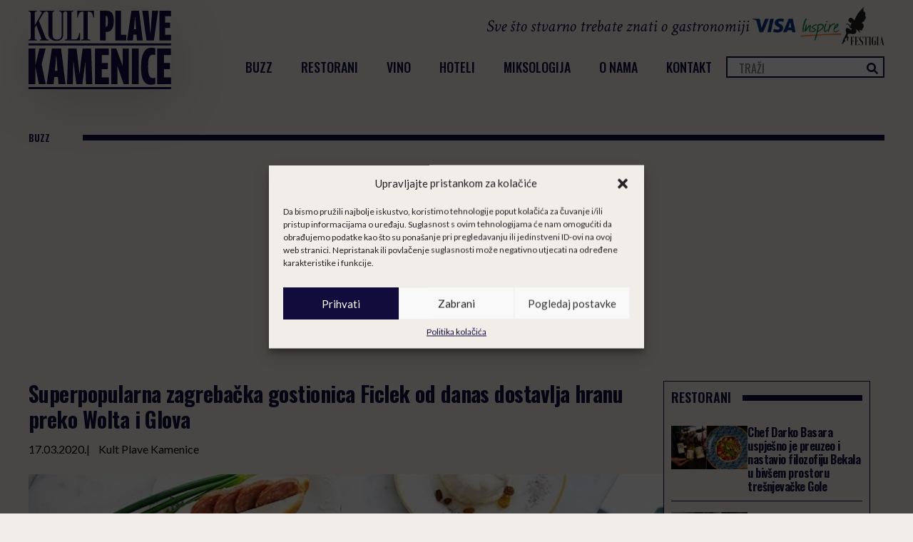

--- FILE ---
content_type: text/html; charset=UTF-8
request_url: https://plavakamenica.hr/2020/03/17/superpopularna-zagrebacka-gostionica-ficlek-od-danas-dostavlja-hranu-preko-wolta-i-glova/
body_size: 22960
content:
<!doctype html>
<html lang="hr">
<head>
    <meta charset="UTF-8">
    <meta name="viewport" content="width=device-width, initial-scale=1">
            <link rel='stylesheet' href='https://plavakamenica.hr/wp-content/plugins/breakdance/plugin/themeless/normalize.min.css'>
        <meta name='robots' content='index, follow, max-image-preview:large, max-snippet:-1, max-video-preview:-1' />
	<style>img:is([sizes="auto" i], [sizes^="auto," i]) { contain-intrinsic-size: 3000px 1500px }</style>
	
	<!-- This site is optimized with the Yoast SEO plugin v25.4 - https://yoast.com/wordpress/plugins/seo/ -->
	<title>Superpopularna zagrebačka gostionica Ficlek od danas dostavlja hranu preko Wolta i Glova</title>
	<meta name="description" content="U dostavi će biti Ficlekovi klasici poput tafelšpica i pohanog piceka" />
	<link rel="canonical" href="https://plavakamenica.hr/2020/03/17/superpopularna-zagrebacka-gostionica-ficlek-od-danas-dostavlja-hranu-preko-wolta-i-glova/" />
	<meta property="og:locale" content="hr_HR" />
	<meta property="og:type" content="article" />
	<meta property="og:title" content="Superpopularna zagrebačka gostionica Ficlek od danas dostavlja hranu preko Wolta i Glova" />
	<meta property="og:description" content="U dostavi će biti Ficlekovi klasici poput tafelšpica i pohanog piceka" />
	<meta property="og:url" content="https://plavakamenica.hr/2020/03/17/superpopularna-zagrebacka-gostionica-ficlek-od-danas-dostavlja-hranu-preko-wolta-i-glova/" />
	<meta property="og:site_name" content="Kult Plave Kamenice" />
	<meta property="article:publisher" content="https://www.facebook.com/kultplavekamenice" />
	<meta property="article:author" content="https://www.facebook.com/kultplavekamenice/" />
	<meta property="article:published_time" content="2020-03-17T12:40:38+00:00" />
	<meta property="og:image" content="https://plavakamenica.hr/wp-content/uploads/2020/03/ficlek-g.jpg" />
	<meta property="og:image:width" content="892" />
	<meta property="og:image:height" content="470" />
	<meta property="og:image:type" content="image/jpeg" />
	<meta name="author" content="Kult Plave Kamenice" />
	<meta name="twitter:card" content="summary_large_image" />
	<meta name="twitter:creator" content="@plavakamenica" />
	<meta name="twitter:site" content="@plavakamenica" />
	<meta name="twitter:label1" content="Napisao/la" />
	<meta name="twitter:data1" content="Kult Plave Kamenice" />
	<meta name="twitter:label2" content="Procijenjeno vrijeme čitanja" />
	<meta name="twitter:data2" content="2 minute" />
	<script type="application/ld+json" class="yoast-schema-graph">{"@context":"https://schema.org","@graph":[{"@type":"Article","@id":"https://plavakamenica.hr/2020/03/17/superpopularna-zagrebacka-gostionica-ficlek-od-danas-dostavlja-hranu-preko-wolta-i-glova/#article","isPartOf":{"@id":"https://plavakamenica.hr/2020/03/17/superpopularna-zagrebacka-gostionica-ficlek-od-danas-dostavlja-hranu-preko-wolta-i-glova/"},"author":{"name":"Kult Plave Kamenice","@id":"https://plavakamenica.hr/#/schema/person/93dfe77eb052f3e35fa485b646d17627"},"headline":"Superpopularna zagrebačka gostionica Ficlek od danas dostavlja hranu preko Wolta i Glova","datePublished":"2020-03-17T12:40:38+00:00","mainEntityOfPage":{"@id":"https://plavakamenica.hr/2020/03/17/superpopularna-zagrebacka-gostionica-ficlek-od-danas-dostavlja-hranu-preko-wolta-i-glova/"},"wordCount":325,"publisher":{"@id":"https://plavakamenica.hr/#organization"},"image":{"@id":"https://plavakamenica.hr/2020/03/17/superpopularna-zagrebacka-gostionica-ficlek-od-danas-dostavlja-hranu-preko-wolta-i-glova/#primaryimage"},"thumbnailUrl":"https://plavakamenica.hr/wp-content/uploads/2020/03/ficlek-g.jpg","keywords":["Ficlek","gostionica","Wolt"],"articleSection":["BUZZ"],"inLanguage":"hr"},{"@type":"WebPage","@id":"https://plavakamenica.hr/2020/03/17/superpopularna-zagrebacka-gostionica-ficlek-od-danas-dostavlja-hranu-preko-wolta-i-glova/","url":"https://plavakamenica.hr/2020/03/17/superpopularna-zagrebacka-gostionica-ficlek-od-danas-dostavlja-hranu-preko-wolta-i-glova/","name":"Superpopularna zagrebačka gostionica Ficlek od danas dostavlja hranu preko Wolta i Glova","isPartOf":{"@id":"https://plavakamenica.hr/#website"},"primaryImageOfPage":{"@id":"https://plavakamenica.hr/2020/03/17/superpopularna-zagrebacka-gostionica-ficlek-od-danas-dostavlja-hranu-preko-wolta-i-glova/#primaryimage"},"image":{"@id":"https://plavakamenica.hr/2020/03/17/superpopularna-zagrebacka-gostionica-ficlek-od-danas-dostavlja-hranu-preko-wolta-i-glova/#primaryimage"},"thumbnailUrl":"https://plavakamenica.hr/wp-content/uploads/2020/03/ficlek-g.jpg","datePublished":"2020-03-17T12:40:38+00:00","description":"U dostavi će biti Ficlekovi klasici poput tafelšpica i pohanog piceka","breadcrumb":{"@id":"https://plavakamenica.hr/2020/03/17/superpopularna-zagrebacka-gostionica-ficlek-od-danas-dostavlja-hranu-preko-wolta-i-glova/#breadcrumb"},"inLanguage":"hr","potentialAction":[{"@type":"ReadAction","target":["https://plavakamenica.hr/2020/03/17/superpopularna-zagrebacka-gostionica-ficlek-od-danas-dostavlja-hranu-preko-wolta-i-glova/"]}]},{"@type":"ImageObject","inLanguage":"hr","@id":"https://plavakamenica.hr/2020/03/17/superpopularna-zagrebacka-gostionica-ficlek-od-danas-dostavlja-hranu-preko-wolta-i-glova/#primaryimage","url":"https://plavakamenica.hr/wp-content/uploads/2020/03/ficlek-g.jpg","contentUrl":"https://plavakamenica.hr/wp-content/uploads/2020/03/ficlek-g.jpg","width":892,"height":470,"caption":"ficlek-g"},{"@type":"BreadcrumbList","@id":"https://plavakamenica.hr/2020/03/17/superpopularna-zagrebacka-gostionica-ficlek-od-danas-dostavlja-hranu-preko-wolta-i-glova/#breadcrumb","itemListElement":[{"@type":"ListItem","position":1,"name":"Home","item":"https://plavakamenica.hr/"},{"@type":"ListItem","position":2,"name":"Superpopularna zagrebačka gostionica Ficlek od danas dostavlja hranu preko Wolta i Glova"}]},{"@type":"WebSite","@id":"https://plavakamenica.hr/#website","url":"https://plavakamenica.hr/","name":"Kult Plave Kamenice","description":"Sve što stvarno trebate znati o gastronomiji","publisher":{"@id":"https://plavakamenica.hr/#organization"},"potentialAction":[{"@type":"SearchAction","target":{"@type":"EntryPoint","urlTemplate":"https://plavakamenica.hr/?s={search_term_string}"},"query-input":{"@type":"PropertyValueSpecification","valueRequired":true,"valueName":"search_term_string"}}],"inLanguage":"hr"},{"@type":"Organization","@id":"https://plavakamenica.hr/#organization","name":"Kult Plave Kamenice","url":"https://plavakamenica.hr/","logo":{"@type":"ImageObject","inLanguage":"hr","@id":"https://plavakamenica.hr/#/schema/logo/image/","url":"https://plavakamenica.hr/wp-content/uploads/2016/03/logo-kamenica-eps-e1465519078802.png","contentUrl":"https://plavakamenica.hr/wp-content/uploads/2016/03/logo-kamenica-eps-e1465519078802.png","width":300,"height":282,"caption":"Kult Plave Kamenice"},"image":{"@id":"https://plavakamenica.hr/#/schema/logo/image/"},"sameAs":["https://www.facebook.com/kultplavekamenice","https://x.com/plavakamenica","https://www.instagram.com/kultplavekamenice/","https://www.youtube.com/channel/UCStjZhomSEzQatL9TjDrh0Q"]},{"@type":"Person","@id":"https://plavakamenica.hr/#/schema/person/93dfe77eb052f3e35fa485b646d17627","name":"Kult Plave Kamenice","image":{"@type":"ImageObject","inLanguage":"hr","@id":"https://plavakamenica.hr/#/schema/person/image/","url":"https://secure.gravatar.com/avatar/9fbe5217f1800082e19bb225aec1323912ac02c2f5442c07d018433d47b024db?s=96&d=mm&r=g","contentUrl":"https://secure.gravatar.com/avatar/9fbe5217f1800082e19bb225aec1323912ac02c2f5442c07d018433d47b024db?s=96&d=mm&r=g","caption":"Kult Plave Kamenice"},"sameAs":["https://www.plavakamenica.hr","https://www.facebook.com/kultplavekamenice/","https://x.com/plavakamenica"],"url":"https://plavakamenica.hr/author/sanja/"}]}</script>
	<!-- / Yoast SEO plugin. -->


		<!-- This site uses the Google Analytics by ExactMetrics plugin v8.6.2 - Using Analytics tracking - https://www.exactmetrics.com/ -->
							<script src="//www.googletagmanager.com/gtag/js?id=G-TGVE13ELR7"  data-cfasync="false" data-wpfc-render="false" type="text/javascript" async></script>
			<script data-cfasync="false" data-wpfc-render="false" type="text/javascript">
				var em_version = '8.6.2';
				var em_track_user = true;
				var em_no_track_reason = '';
								var ExactMetricsDefaultLocations = {"page_location":"https:\/\/plavakamenica.hr\/2020\/03\/17\/superpopularna-zagrebacka-gostionica-ficlek-od-danas-dostavlja-hranu-preko-wolta-i-glova\/"};
								if ( typeof ExactMetricsPrivacyGuardFilter === 'function' ) {
					var ExactMetricsLocations = (typeof ExactMetricsExcludeQuery === 'object') ? ExactMetricsPrivacyGuardFilter( ExactMetricsExcludeQuery ) : ExactMetricsPrivacyGuardFilter( ExactMetricsDefaultLocations );
				} else {
					var ExactMetricsLocations = (typeof ExactMetricsExcludeQuery === 'object') ? ExactMetricsExcludeQuery : ExactMetricsDefaultLocations;
				}

								var disableStrs = [
										'ga-disable-G-TGVE13ELR7',
									];

				/* Function to detect opted out users */
				function __gtagTrackerIsOptedOut() {
					for (var index = 0; index < disableStrs.length; index++) {
						if (document.cookie.indexOf(disableStrs[index] + '=true') > -1) {
							return true;
						}
					}

					return false;
				}

				/* Disable tracking if the opt-out cookie exists. */
				if (__gtagTrackerIsOptedOut()) {
					for (var index = 0; index < disableStrs.length; index++) {
						window[disableStrs[index]] = true;
					}
				}

				/* Opt-out function */
				function __gtagTrackerOptout() {
					for (var index = 0; index < disableStrs.length; index++) {
						document.cookie = disableStrs[index] + '=true; expires=Thu, 31 Dec 2099 23:59:59 UTC; path=/';
						window[disableStrs[index]] = true;
					}
				}

				if ('undefined' === typeof gaOptout) {
					function gaOptout() {
						__gtagTrackerOptout();
					}
				}
								window.dataLayer = window.dataLayer || [];

				window.ExactMetricsDualTracker = {
					helpers: {},
					trackers: {},
				};
				if (em_track_user) {
					function __gtagDataLayer() {
						dataLayer.push(arguments);
					}

					function __gtagTracker(type, name, parameters) {
						if (!parameters) {
							parameters = {};
						}

						if (parameters.send_to) {
							__gtagDataLayer.apply(null, arguments);
							return;
						}

						if (type === 'event') {
														parameters.send_to = exactmetrics_frontend.v4_id;
							var hookName = name;
							if (typeof parameters['event_category'] !== 'undefined') {
								hookName = parameters['event_category'] + ':' + name;
							}

							if (typeof ExactMetricsDualTracker.trackers[hookName] !== 'undefined') {
								ExactMetricsDualTracker.trackers[hookName](parameters);
							} else {
								__gtagDataLayer('event', name, parameters);
							}
							
						} else {
							__gtagDataLayer.apply(null, arguments);
						}
					}

					__gtagTracker('js', new Date());
					__gtagTracker('set', {
						'developer_id.dNDMyYj': true,
											});
					if ( ExactMetricsLocations.page_location ) {
						__gtagTracker('set', ExactMetricsLocations);
					}
										__gtagTracker('config', 'G-TGVE13ELR7', {"forceSSL":"true"} );
															window.gtag = __gtagTracker;										(function () {
						/* https://developers.google.com/analytics/devguides/collection/analyticsjs/ */
						/* ga and __gaTracker compatibility shim. */
						var noopfn = function () {
							return null;
						};
						var newtracker = function () {
							return new Tracker();
						};
						var Tracker = function () {
							return null;
						};
						var p = Tracker.prototype;
						p.get = noopfn;
						p.set = noopfn;
						p.send = function () {
							var args = Array.prototype.slice.call(arguments);
							args.unshift('send');
							__gaTracker.apply(null, args);
						};
						var __gaTracker = function () {
							var len = arguments.length;
							if (len === 0) {
								return;
							}
							var f = arguments[len - 1];
							if (typeof f !== 'object' || f === null || typeof f.hitCallback !== 'function') {
								if ('send' === arguments[0]) {
									var hitConverted, hitObject = false, action;
									if ('event' === arguments[1]) {
										if ('undefined' !== typeof arguments[3]) {
											hitObject = {
												'eventAction': arguments[3],
												'eventCategory': arguments[2],
												'eventLabel': arguments[4],
												'value': arguments[5] ? arguments[5] : 1,
											}
										}
									}
									if ('pageview' === arguments[1]) {
										if ('undefined' !== typeof arguments[2]) {
											hitObject = {
												'eventAction': 'page_view',
												'page_path': arguments[2],
											}
										}
									}
									if (typeof arguments[2] === 'object') {
										hitObject = arguments[2];
									}
									if (typeof arguments[5] === 'object') {
										Object.assign(hitObject, arguments[5]);
									}
									if ('undefined' !== typeof arguments[1].hitType) {
										hitObject = arguments[1];
										if ('pageview' === hitObject.hitType) {
											hitObject.eventAction = 'page_view';
										}
									}
									if (hitObject) {
										action = 'timing' === arguments[1].hitType ? 'timing_complete' : hitObject.eventAction;
										hitConverted = mapArgs(hitObject);
										__gtagTracker('event', action, hitConverted);
									}
								}
								return;
							}

							function mapArgs(args) {
								var arg, hit = {};
								var gaMap = {
									'eventCategory': 'event_category',
									'eventAction': 'event_action',
									'eventLabel': 'event_label',
									'eventValue': 'event_value',
									'nonInteraction': 'non_interaction',
									'timingCategory': 'event_category',
									'timingVar': 'name',
									'timingValue': 'value',
									'timingLabel': 'event_label',
									'page': 'page_path',
									'location': 'page_location',
									'title': 'page_title',
									'referrer' : 'page_referrer',
								};
								for (arg in args) {
																		if (!(!args.hasOwnProperty(arg) || !gaMap.hasOwnProperty(arg))) {
										hit[gaMap[arg]] = args[arg];
									} else {
										hit[arg] = args[arg];
									}
								}
								return hit;
							}

							try {
								f.hitCallback();
							} catch (ex) {
							}
						};
						__gaTracker.create = newtracker;
						__gaTracker.getByName = newtracker;
						__gaTracker.getAll = function () {
							return [];
						};
						__gaTracker.remove = noopfn;
						__gaTracker.loaded = true;
						window['__gaTracker'] = __gaTracker;
					})();
									} else {
										console.log("");
					(function () {
						function __gtagTracker() {
							return null;
						}

						window['__gtagTracker'] = __gtagTracker;
						window['gtag'] = __gtagTracker;
					})();
									}
			</script>
				<!-- / Google Analytics by ExactMetrics -->
		<link rel='stylesheet' id='wp-block-library-css' href='https://plavakamenica.hr/wp-includes/css/dist/block-library/style.min.css?ver=6.8.3' type='text/css' media='all' />
<style id='classic-theme-styles-inline-css' type='text/css'>
/*! This file is auto-generated */
.wp-block-button__link{color:#fff;background-color:#32373c;border-radius:9999px;box-shadow:none;text-decoration:none;padding:calc(.667em + 2px) calc(1.333em + 2px);font-size:1.125em}.wp-block-file__button{background:#32373c;color:#fff;text-decoration:none}
</style>
<style id='global-styles-inline-css' type='text/css'>
:root{--wp--preset--aspect-ratio--square: 1;--wp--preset--aspect-ratio--4-3: 4/3;--wp--preset--aspect-ratio--3-4: 3/4;--wp--preset--aspect-ratio--3-2: 3/2;--wp--preset--aspect-ratio--2-3: 2/3;--wp--preset--aspect-ratio--16-9: 16/9;--wp--preset--aspect-ratio--9-16: 9/16;--wp--preset--color--black: #000000;--wp--preset--color--cyan-bluish-gray: #abb8c3;--wp--preset--color--white: #ffffff;--wp--preset--color--pale-pink: #f78da7;--wp--preset--color--vivid-red: #cf2e2e;--wp--preset--color--luminous-vivid-orange: #ff6900;--wp--preset--color--luminous-vivid-amber: #fcb900;--wp--preset--color--light-green-cyan: #7bdcb5;--wp--preset--color--vivid-green-cyan: #00d084;--wp--preset--color--pale-cyan-blue: #8ed1fc;--wp--preset--color--vivid-cyan-blue: #0693e3;--wp--preset--color--vivid-purple: #9b51e0;--wp--preset--gradient--vivid-cyan-blue-to-vivid-purple: linear-gradient(135deg,rgba(6,147,227,1) 0%,rgb(155,81,224) 100%);--wp--preset--gradient--light-green-cyan-to-vivid-green-cyan: linear-gradient(135deg,rgb(122,220,180) 0%,rgb(0,208,130) 100%);--wp--preset--gradient--luminous-vivid-amber-to-luminous-vivid-orange: linear-gradient(135deg,rgba(252,185,0,1) 0%,rgba(255,105,0,1) 100%);--wp--preset--gradient--luminous-vivid-orange-to-vivid-red: linear-gradient(135deg,rgba(255,105,0,1) 0%,rgb(207,46,46) 100%);--wp--preset--gradient--very-light-gray-to-cyan-bluish-gray: linear-gradient(135deg,rgb(238,238,238) 0%,rgb(169,184,195) 100%);--wp--preset--gradient--cool-to-warm-spectrum: linear-gradient(135deg,rgb(74,234,220) 0%,rgb(151,120,209) 20%,rgb(207,42,186) 40%,rgb(238,44,130) 60%,rgb(251,105,98) 80%,rgb(254,248,76) 100%);--wp--preset--gradient--blush-light-purple: linear-gradient(135deg,rgb(255,206,236) 0%,rgb(152,150,240) 100%);--wp--preset--gradient--blush-bordeaux: linear-gradient(135deg,rgb(254,205,165) 0%,rgb(254,45,45) 50%,rgb(107,0,62) 100%);--wp--preset--gradient--luminous-dusk: linear-gradient(135deg,rgb(255,203,112) 0%,rgb(199,81,192) 50%,rgb(65,88,208) 100%);--wp--preset--gradient--pale-ocean: linear-gradient(135deg,rgb(255,245,203) 0%,rgb(182,227,212) 50%,rgb(51,167,181) 100%);--wp--preset--gradient--electric-grass: linear-gradient(135deg,rgb(202,248,128) 0%,rgb(113,206,126) 100%);--wp--preset--gradient--midnight: linear-gradient(135deg,rgb(2,3,129) 0%,rgb(40,116,252) 100%);--wp--preset--font-size--small: 13px;--wp--preset--font-size--medium: 20px;--wp--preset--font-size--large: 36px;--wp--preset--font-size--x-large: 42px;--wp--preset--spacing--20: 0.44rem;--wp--preset--spacing--30: 0.67rem;--wp--preset--spacing--40: 1rem;--wp--preset--spacing--50: 1.5rem;--wp--preset--spacing--60: 2.25rem;--wp--preset--spacing--70: 3.38rem;--wp--preset--spacing--80: 5.06rem;--wp--preset--shadow--natural: 6px 6px 9px rgba(0, 0, 0, 0.2);--wp--preset--shadow--deep: 12px 12px 50px rgba(0, 0, 0, 0.4);--wp--preset--shadow--sharp: 6px 6px 0px rgba(0, 0, 0, 0.2);--wp--preset--shadow--outlined: 6px 6px 0px -3px rgba(255, 255, 255, 1), 6px 6px rgba(0, 0, 0, 1);--wp--preset--shadow--crisp: 6px 6px 0px rgba(0, 0, 0, 1);}:where(.is-layout-flex){gap: 0.5em;}:where(.is-layout-grid){gap: 0.5em;}body .is-layout-flex{display: flex;}.is-layout-flex{flex-wrap: wrap;align-items: center;}.is-layout-flex > :is(*, div){margin: 0;}body .is-layout-grid{display: grid;}.is-layout-grid > :is(*, div){margin: 0;}:where(.wp-block-columns.is-layout-flex){gap: 2em;}:where(.wp-block-columns.is-layout-grid){gap: 2em;}:where(.wp-block-post-template.is-layout-flex){gap: 1.25em;}:where(.wp-block-post-template.is-layout-grid){gap: 1.25em;}.has-black-color{color: var(--wp--preset--color--black) !important;}.has-cyan-bluish-gray-color{color: var(--wp--preset--color--cyan-bluish-gray) !important;}.has-white-color{color: var(--wp--preset--color--white) !important;}.has-pale-pink-color{color: var(--wp--preset--color--pale-pink) !important;}.has-vivid-red-color{color: var(--wp--preset--color--vivid-red) !important;}.has-luminous-vivid-orange-color{color: var(--wp--preset--color--luminous-vivid-orange) !important;}.has-luminous-vivid-amber-color{color: var(--wp--preset--color--luminous-vivid-amber) !important;}.has-light-green-cyan-color{color: var(--wp--preset--color--light-green-cyan) !important;}.has-vivid-green-cyan-color{color: var(--wp--preset--color--vivid-green-cyan) !important;}.has-pale-cyan-blue-color{color: var(--wp--preset--color--pale-cyan-blue) !important;}.has-vivid-cyan-blue-color{color: var(--wp--preset--color--vivid-cyan-blue) !important;}.has-vivid-purple-color{color: var(--wp--preset--color--vivid-purple) !important;}.has-black-background-color{background-color: var(--wp--preset--color--black) !important;}.has-cyan-bluish-gray-background-color{background-color: var(--wp--preset--color--cyan-bluish-gray) !important;}.has-white-background-color{background-color: var(--wp--preset--color--white) !important;}.has-pale-pink-background-color{background-color: var(--wp--preset--color--pale-pink) !important;}.has-vivid-red-background-color{background-color: var(--wp--preset--color--vivid-red) !important;}.has-luminous-vivid-orange-background-color{background-color: var(--wp--preset--color--luminous-vivid-orange) !important;}.has-luminous-vivid-amber-background-color{background-color: var(--wp--preset--color--luminous-vivid-amber) !important;}.has-light-green-cyan-background-color{background-color: var(--wp--preset--color--light-green-cyan) !important;}.has-vivid-green-cyan-background-color{background-color: var(--wp--preset--color--vivid-green-cyan) !important;}.has-pale-cyan-blue-background-color{background-color: var(--wp--preset--color--pale-cyan-blue) !important;}.has-vivid-cyan-blue-background-color{background-color: var(--wp--preset--color--vivid-cyan-blue) !important;}.has-vivid-purple-background-color{background-color: var(--wp--preset--color--vivid-purple) !important;}.has-black-border-color{border-color: var(--wp--preset--color--black) !important;}.has-cyan-bluish-gray-border-color{border-color: var(--wp--preset--color--cyan-bluish-gray) !important;}.has-white-border-color{border-color: var(--wp--preset--color--white) !important;}.has-pale-pink-border-color{border-color: var(--wp--preset--color--pale-pink) !important;}.has-vivid-red-border-color{border-color: var(--wp--preset--color--vivid-red) !important;}.has-luminous-vivid-orange-border-color{border-color: var(--wp--preset--color--luminous-vivid-orange) !important;}.has-luminous-vivid-amber-border-color{border-color: var(--wp--preset--color--luminous-vivid-amber) !important;}.has-light-green-cyan-border-color{border-color: var(--wp--preset--color--light-green-cyan) !important;}.has-vivid-green-cyan-border-color{border-color: var(--wp--preset--color--vivid-green-cyan) !important;}.has-pale-cyan-blue-border-color{border-color: var(--wp--preset--color--pale-cyan-blue) !important;}.has-vivid-cyan-blue-border-color{border-color: var(--wp--preset--color--vivid-cyan-blue) !important;}.has-vivid-purple-border-color{border-color: var(--wp--preset--color--vivid-purple) !important;}.has-vivid-cyan-blue-to-vivid-purple-gradient-background{background: var(--wp--preset--gradient--vivid-cyan-blue-to-vivid-purple) !important;}.has-light-green-cyan-to-vivid-green-cyan-gradient-background{background: var(--wp--preset--gradient--light-green-cyan-to-vivid-green-cyan) !important;}.has-luminous-vivid-amber-to-luminous-vivid-orange-gradient-background{background: var(--wp--preset--gradient--luminous-vivid-amber-to-luminous-vivid-orange) !important;}.has-luminous-vivid-orange-to-vivid-red-gradient-background{background: var(--wp--preset--gradient--luminous-vivid-orange-to-vivid-red) !important;}.has-very-light-gray-to-cyan-bluish-gray-gradient-background{background: var(--wp--preset--gradient--very-light-gray-to-cyan-bluish-gray) !important;}.has-cool-to-warm-spectrum-gradient-background{background: var(--wp--preset--gradient--cool-to-warm-spectrum) !important;}.has-blush-light-purple-gradient-background{background: var(--wp--preset--gradient--blush-light-purple) !important;}.has-blush-bordeaux-gradient-background{background: var(--wp--preset--gradient--blush-bordeaux) !important;}.has-luminous-dusk-gradient-background{background: var(--wp--preset--gradient--luminous-dusk) !important;}.has-pale-ocean-gradient-background{background: var(--wp--preset--gradient--pale-ocean) !important;}.has-electric-grass-gradient-background{background: var(--wp--preset--gradient--electric-grass) !important;}.has-midnight-gradient-background{background: var(--wp--preset--gradient--midnight) !important;}.has-small-font-size{font-size: var(--wp--preset--font-size--small) !important;}.has-medium-font-size{font-size: var(--wp--preset--font-size--medium) !important;}.has-large-font-size{font-size: var(--wp--preset--font-size--large) !important;}.has-x-large-font-size{font-size: var(--wp--preset--font-size--x-large) !important;}
:where(.wp-block-post-template.is-layout-flex){gap: 1.25em;}:where(.wp-block-post-template.is-layout-grid){gap: 1.25em;}
:where(.wp-block-columns.is-layout-flex){gap: 2em;}:where(.wp-block-columns.is-layout-grid){gap: 2em;}
:root :where(.wp-block-pullquote){font-size: 1.5em;line-height: 1.6;}
</style>
<link rel='stylesheet' id='fancybox-for-wp-css' href='https://plavakamenica.hr/wp-content/plugins/fancybox-for-wordpress/assets/css/fancybox.css?ver=1.3.4' type='text/css' media='all' />
<link rel='stylesheet' id='cmplz-general-css' href='https://plavakamenica.hr/wp-content/plugins/complianz-gdpr/assets/css/cookieblocker.min.css?ver=1752096305' type='text/css' media='all' />
<script type="text/javascript" src="https://plavakamenica.hr/wp-content/plugins/google-analytics-dashboard-for-wp/assets/js/frontend-gtag.min.js?ver=8.6.2" id="exactmetrics-frontend-script-js" async="async" data-wp-strategy="async"></script>
<script data-cfasync="false" data-wpfc-render="false" type="text/javascript" id='exactmetrics-frontend-script-js-extra'>/* <![CDATA[ */
var exactmetrics_frontend = {"js_events_tracking":"true","download_extensions":"zip,mp3,mpeg,pdf,docx,pptx,xlsx,rar","inbound_paths":"[{\"path\":\"\\\/go\\\/\",\"label\":\"affiliate\"},{\"path\":\"\\\/recommend\\\/\",\"label\":\"affiliate\"}]","home_url":"https:\/\/plavakamenica.hr","hash_tracking":"false","v4_id":"G-TGVE13ELR7"};/* ]]> */
</script>
<script type="text/javascript" src="https://plavakamenica.hr/wp-includes/js/jquery/jquery.min.js?ver=3.7.1" id="jquery-core-js"></script>
<script type="text/javascript" src="https://plavakamenica.hr/wp-includes/js/jquery/jquery-migrate.min.js?ver=3.4.1" id="jquery-migrate-js"></script>
<script type="text/javascript" src="https://plavakamenica.hr/wp-content/plugins/fancybox-for-wordpress/assets/js/purify.min.js?ver=1.3.4" id="purify-js"></script>
<script type="text/javascript" src="https://plavakamenica.hr/wp-content/plugins/fancybox-for-wordpress/assets/js/jquery.fancybox.js?ver=1.3.4" id="fancybox-for-wp-js"></script>
<link rel="https://api.w.org/" href="https://plavakamenica.hr/wp-json/" /><link rel="alternate" title="JSON" type="application/json" href="https://plavakamenica.hr/wp-json/wp/v2/posts/50420" /><link rel="EditURI" type="application/rsd+xml" title="RSD" href="https://plavakamenica.hr/xmlrpc.php?rsd" />
<meta name="generator" content="WordPress 6.8.3" />
<link rel='shortlink' href='https://plavakamenica.hr/?p=50420' />
<link rel="alternate" title="oEmbed (JSON)" type="application/json+oembed" href="https://plavakamenica.hr/wp-json/oembed/1.0/embed?url=https%3A%2F%2Fplavakamenica.hr%2F2020%2F03%2F17%2Fsuperpopularna-zagrebacka-gostionica-ficlek-od-danas-dostavlja-hranu-preko-wolta-i-glova%2F" />
<link rel="alternate" title="oEmbed (XML)" type="text/xml+oembed" href="https://plavakamenica.hr/wp-json/oembed/1.0/embed?url=https%3A%2F%2Fplavakamenica.hr%2F2020%2F03%2F17%2Fsuperpopularna-zagrebacka-gostionica-ficlek-od-danas-dostavlja-hranu-preko-wolta-i-glova%2F&#038;format=xml" />

<!-- Fancybox for WordPress v3.3.7 -->
<style type="text/css">
	.fancybox-slide--image .fancybox-content{background-color: #FFFFFF}div.fancybox-caption{display:none !important;}
	
	img.fancybox-image{border-width:10px;border-color:#FFFFFF;border-style:solid;}
	div.fancybox-bg{background-color:rgba(102,102,102,0.3);opacity:1 !important;}div.fancybox-content{border-color:#FFFFFF}
	div#fancybox-title{background-color:#FFFFFF}
	div.fancybox-content{background-color:#FFFFFF}
	div#fancybox-title-inside{color:#333333}
	
	
	
	div.fancybox-caption p.caption-title{display:inline-block}
	div.fancybox-caption p.caption-title{font-size:14px}
	div.fancybox-caption p.caption-title{color:#333333}
	div.fancybox-caption {color:#333333}div.fancybox-caption p.caption-title {background:#fff; width:auto;padding:10px 30px;}div.fancybox-content p.caption-title{color:#333333;margin: 0;padding: 5px 0;}body.fancybox-active .fancybox-container .fancybox-stage .fancybox-content .fancybox-close-small{display:block;}
</style><script type="text/javascript">
	jQuery(function () {

		var mobileOnly = false;
		
		if (mobileOnly) {
			return;
		}

		jQuery.fn.getTitle = function () { // Copy the title of every IMG tag and add it to its parent A so that fancybox can show titles
			var arr = jQuery("a[data-fancybox]");jQuery.each(arr, function() {var title = jQuery(this).children("img").attr("title") || '';var figCaptionHtml = jQuery(this).next("figcaption").html() || '';var processedCaption = figCaptionHtml;if (figCaptionHtml.length && typeof DOMPurify === 'function') {processedCaption = DOMPurify.sanitize(figCaptionHtml, {USE_PROFILES: {html: true}});} else if (figCaptionHtml.length) {processedCaption = jQuery("<div>").text(figCaptionHtml).html();}var newTitle = title;if (processedCaption.length) {newTitle = title.length ? title + " " + processedCaption : processedCaption;}if (newTitle.length) {jQuery(this).attr("title", newTitle);}});		}

		// Supported file extensions

				var thumbnails = jQuery("a:has(img)").not(".nolightbox").not('.envira-gallery-link').not('.ngg-simplelightbox').filter(function () {
			return /\.(jpe?g|png|gif|mp4|webp|bmp|pdf)(\?[^/]*)*$/i.test(jQuery(this).attr('href'))
		});
		

		// Add data-type iframe for links that are not images or videos.
		var iframeLinks = jQuery('.fancyboxforwp').filter(function () {
			return !/\.(jpe?g|png|gif|mp4|webp|bmp|pdf)(\?[^/]*)*$/i.test(jQuery(this).attr('href'))
		}).filter(function () {
			return !/vimeo|youtube/i.test(jQuery(this).attr('href'))
		});
		iframeLinks.attr({"data-type": "iframe"}).getTitle();

				// Gallery All
		thumbnails.addClass("fancyboxforwp").attr("data-fancybox", "gallery").getTitle();
		iframeLinks.attr({"data-fancybox": "gallery"}).getTitle();

		// Gallery type NONE
		
		// Call fancybox and apply it on any link with a rel atribute that starts with "fancybox", with the options set on the admin panel
		jQuery("a.fancyboxforwp").fancyboxforwp({
			loop: false,
			smallBtn: true,
			zoomOpacity: "auto",
			animationEffect: "fade",
			animationDuration: 500,
			transitionEffect: "fade",
			transitionDuration: "300",
			overlayShow: true,
			overlayOpacity: "0.3",
			titleShow: true,
			titlePosition: "inside",
			keyboard: true,
			showCloseButton: true,
			arrows: true,
			clickContent:false,
			clickSlide: "close",
			mobile: {
				clickContent: function (current, event) {
					return current.type === "image" ? "toggleControls" : false;
				},
				clickSlide: function (current, event) {
					return current.type === "image" ? "close" : "close";
				},
			},
			wheel: false,
			toolbar: true,
			preventCaptionOverlap: true,
			onInit: function() { },			onDeactivate
	: function() { },		beforeClose: function() { },			afterShow: function(instance) { jQuery( ".fancybox-image" ).on("click", function( ){ ( instance.isScaledDown() ) ? instance.scaleToActual() : instance.scaleToFit() }) },				afterClose: function() { },					caption : function( instance, item ) {var title = "";if("undefined" != typeof jQuery(this).context ){var title = jQuery(this).context.title;} else { var title = ("undefined" != typeof jQuery(this).attr("title")) ? jQuery(this).attr("title") : false;}var caption = jQuery(this).data('caption') || '';if ( item.type === 'image' && title.length ) {caption = (caption.length ? caption + '<br />' : '') + '<p class="caption-title">'+jQuery("<div>").text(title).html()+'</p>' ;}if (typeof DOMPurify === "function" && caption.length) { return DOMPurify.sanitize(caption, {USE_PROFILES: {html: true}}); } else { return jQuery("<div>").text(caption).html(); }},
		afterLoad : function( instance, current ) {var captionContent = current.opts.caption || '';var sanitizedCaptionString = '';if (typeof DOMPurify === 'function' && captionContent.length) {sanitizedCaptionString = DOMPurify.sanitize(captionContent, {USE_PROFILES: {html: true}});} else if (captionContent.length) { sanitizedCaptionString = jQuery("<div>").text(captionContent).html();}if (sanitizedCaptionString.length) { current.$content.append(jQuery('<div class=\"fancybox-custom-caption inside-caption\" style=\" position: absolute;left:0;right:0;color:#000;margin:0 auto;bottom:0;text-align:center;background-color:#FFFFFF \"></div>').html(sanitizedCaptionString)); }},
			})
		;

			})
</script>
<!-- END Fancybox for WordPress -->

<script async src="https://pagead2.googlesyndication.com/pagead/js/adsbygoogle.js?client=ca-pub-1754533920297480"
     crossorigin="anonymous"></script>

<script data-ad-client="ca-pub-1754533920297480" async src="https://pagead2.googlesyndication.com/pagead/js/adsbygoogle.js"></script>
			<style>.cmplz-hidden {
					display: none !important;
				}</style>
<script data-ad-client="ca-pub-1754533920297480" async src="https://pagead2.googlesyndication.com/pagead/js/adsbygoogle.js"></script>
<script async='async' src='https://securepubads.g.doubleclick.net/tag/js/gpt.js'></script>
<script src="https://cdn.234doo.com/plavakamenica.js"></script>
<link rel="icon" href="https://plavakamenica.hr/wp-content/uploads/2016/02/cropped-logo.001-32x32.jpeg" sizes="32x32" />
<link rel="icon" href="https://plavakamenica.hr/wp-content/uploads/2016/02/cropped-logo.001-192x192.jpeg" sizes="192x192" />
<link rel="apple-touch-icon" href="https://plavakamenica.hr/wp-content/uploads/2016/02/cropped-logo.001-180x180.jpeg" />
<meta name="msapplication-TileImage" content="https://plavakamenica.hr/wp-content/uploads/2016/02/cropped-logo.001-270x270.jpeg" />
<!-- [HEADER ASSETS] -->


<link rel="stylesheet" href="https://plavakamenica.hr/wp-content/plugins/breakdance/subplugins/breakdance-elements/dependencies-files/breakdance-posts@1/posts.css?bd_ver=2.4.0" />
<link rel="stylesheet" href="https://plavakamenica.hr/wp-content/plugins/breakdance/subplugins/breakdance-elements/dependencies-files/awesome-menu@1/awesome-menu.css?bd_ver=2.4.0" />
<link rel="stylesheet" href="https://plavakamenica.hr/wp-content/plugins/breakdance/subplugins/breakdance-elements/dependencies-files/popups@1/popups.css?bd_ver=2.4.0" />
<link rel="stylesheet" href="https://fonts.googleapis.com/css2?family=Lato:ital,wght@0,100;0,200;0,300;0,400;0,500;0,600;0,700;0,800;0,900;1,100;1,200;1,300;1,400;1,500;1,600;1,700;1,800;1,900&family=Oswald:ital,wght@0,100;0,200;0,300;0,400;0,500;0,600;0,700;0,800;0,900;1,100;1,200;1,300;1,400;1,500;1,600;1,700;1,800;1,900&family=Crimson Text:ital,wght@0,100;0,200;0,300;0,400;0,500;0,600;0,700;0,800;0,900;1,100;1,200;1,300;1,400;1,500;1,600;1,700;1,800;1,900&family=Jost:ital,wght@0,100;0,200;0,300;0,400;0,500;0,600;0,700;0,800;0,900;1,100;1,200;1,300;1,400;1,500;1,600;1,700;1,800;1,900&display=swap" />

<link rel="stylesheet" href="https://plavakamenica.hr/wp-content/uploads/breakdance/css/post-96064-defaults.css?v=2ba176d827ddb3c13cb511c51b58f016" />

<link rel="stylesheet" href="https://plavakamenica.hr/wp-content/uploads/breakdance/css/post-96074-defaults.css?v=02330057860d7847902b3849ab868630" />

<link rel="stylesheet" href="https://plavakamenica.hr/wp-content/uploads/breakdance/css/post-96076-defaults.css?v=cc1b09805215f3db7df0e02b6a94330a" />

<link rel="stylesheet" href="https://plavakamenica.hr/wp-content/uploads/breakdance/css/post-96093-defaults.css?v=80754da81cd0373f569e269fd79f4a2b" />

<link rel="stylesheet" href="https://plavakamenica.hr/wp-content/uploads/breakdance/css/global-settings.css?v=9172b31a9dbb709fba96eb95052f8c83" />

<link rel="stylesheet" href="https://plavakamenica.hr/wp-content/uploads/breakdance/css/presets.css?v=d41d8cd98f00b204e9800998ecf8427e" />

<link rel="stylesheet" href="https://plavakamenica.hr/wp-content/uploads/breakdance/css/selectors.css?v=2f903cb52ca6c618c3714fe157a595a9" />



<link rel="stylesheet" href="https://plavakamenica.hr/wp-content/uploads/breakdance/css/post-96064.css?v=228ca9c3693a06c98a32eb68e6ed9d94" />

<link rel="stylesheet" href="https://plavakamenica.hr/wp-content/uploads/breakdance/css/post-96074.css?v=49cf3029a11c6dba03d6549e4abfcfb7" />

<link rel="stylesheet" href="https://plavakamenica.hr/wp-content/uploads/breakdance/css/post-96076.css?v=9b8c2db3399e05cc689a74175db39830" />

<link rel="stylesheet" href="https://plavakamenica.hr/wp-content/uploads/breakdance/css/post-96093.css?v=ac7744d5a961d773af5f22819017768d" />
<!-- [/EOF HEADER ASSETS] --><!-- Matomo -->
<script>
  var _paq = window._paq = window._paq || [];
  /* tracker methods like "setCustomDimension" should be called before "trackPageView" */
  _paq.push(['trackPageView']);
  _paq.push(['enableLinkTracking']);
  (function() {
    var u="https://analytics.plavipixel.net/";
    _paq.push(['setTrackerUrl', u+'matomo.php']);
    _paq.push(['setSiteId', '18']);
    var d=document, g=d.createElement('script'), s=d.getElementsByTagName('script')[0];
    g.async=true; g.src=u+'matomo.js'; s.parentNode.insertBefore(g,s);
  })();
</script>
<!-- End Matomo Code -->

<!-- Pixel Code for https://analitika.plavipixel.hr/ -->
<script defer src="https://analitika.plavipixel.hr/pixel/HTXpCo2Wg2SwO3hM"></script>
<!-- END Pixel Code -->

<script
    src="https://analytics.plavipixel.com/api/script.js"
    data-site-id="2a066c4b8af4"
    defer
></script></head>
<body data-rsssl=1 class="wp-singular post-template-default single single-post postid-50420 single-format-standard wp-theme-breakdance-zero breakdance">
        <header class="bde-header-builder-96074-100 bde-header-builder bde-header-builder--sticky-scroll-slide">

<div class="bde-header-builder__container"><div class="bde-div-96074-101 bde-div">
  
  
	



<div class="bde-image-96074-102 bde-image">
<figure class="breakdance-image breakdance-image--92376">
	<div class="breakdance-image-container">
		<div class="breakdance-image-clip"><a class="breakdance-image-link breakdance-image-link--url" href="/" target="_self" rel="noopener" data-sub-html="" data-lg-size="-"><img class="breakdance-image-object" src="https://demo.plavakamenica.hr/wp-content/uploads/2023/08/Logo_Plava-kamenica-blue.svg" width="100" height="100"></a></div>
	</div></figure>

</div><div class="bde-image-96074-103 bde-image">
<figure class="breakdance-image breakdance-image--92377">
	<div class="breakdance-image-container">
		<div class="breakdance-image-clip"><a class="breakdance-image-link breakdance-image-link--url" href="/" target="_self" rel="noopener" data-sub-html="" data-lg-size="-"><img class="breakdance-image-object" src="https://demo.plavakamenica.hr/wp-content/uploads/2023/08/Logo_Plava-kamenica-blue-inline.svg" width="100" height="100" alt="Kult plave kamenice - logotip"></a></div>
	</div></figure>

</div>
</div><div class="bde-div-96074-113 bde-div">
  
  
	



<div class="bde-div-96074-114 bde-div">
  
  
	



<div class="bde-text-96074-109 bde-text">
<b>Sve što stvarno trebate znati o gastronomiji</b>
</div><div class="bde-div-96074-110 bde-div">
  
  
	



<div class="bde-image-96074-111 bde-image">
<figure class="breakdance-image breakdance-image--96144">
	<div class="breakdance-image-container">
		<div class="breakdance-image-clip"><img class="breakdance-image-object" src="https://plavakamenica.hr/wp-content/uploads/2023/11/VISA-Inspire_logo_web-copy.png" width="200" height="60" sizes="(max-width: 200px) 100vw, 200px"></div>
	</div></figure>

</div><div class="bde-image-96074-112 bde-image">
<figure class="breakdance-image breakdance-image--126184">
	<div class="breakdance-image-container">
		<div class="breakdance-image-clip"><a class="breakdance-image-link breakdance-image-link--url" href="https://agrolaguna.hr/festigia/" target="_blank" rel="noopener" data-sub-html="" data-lg-size="-"><img class="breakdance-image-object" src="https://plavakamenica.hr/wp-content/uploads/2023/11/festiga-logo.svg" width="" height=""></a></div>
	</div></figure>

</div>
</div>
</div><div class="bde-div-96074-104 bde-div">
  
  
	



<div class="bde-wp-menu-96074-105 bde-wp-menu">


      
        
    <nav class="breakdance-menu breakdance-menu--collapse    ">
    <button class="breakdance-menu-toggle breakdance-menu-toggle--squeeze" type="button" aria-label="Open Menu" aria-expanded="false" aria-controls="menu-105">
                              <span class="breakdance-menu-toggle__custom-open-icon">
              <svg xmlns="http://www.w3.org/2000/svg" viewBox="0 0 448 512"><!-- Font Awesome Free 5.15.1 by @fontawesome - https://fontawesome.com License - https://fontawesome.com/license/free (Icons: CC BY 4.0, Fonts: SIL OFL 1.1, Code: MIT License) --><path d="M16 132h416c8.837 0 16-7.163 16-16V76c0-8.837-7.163-16-16-16H16C7.163 60 0 67.163 0 76v40c0 8.837 7.163 16 16 16zm0 160h416c8.837 0 16-7.163 16-16v-40c0-8.837-7.163-16-16-16H16c-8.837 0-16 7.163-16 16v40c0 8.837 7.163 16 16 16zm0 160h416c8.837 0 16-7.163 16-16v-40c0-8.837-7.163-16-16-16H16c-8.837 0-16 7.163-16 16v40c0 8.837 7.163 16 16 16z"/></svg>
            </span>
          
                      <span class="breakdance-menu-toggle__custom-close-icon">
              <svg xmlns="http://www.w3.org/2000/svg" id="icon-instagram" viewBox="0 0 32 32">
<path d="M16 2.881c4.275 0 4.781 0.019 6.462 0.094 1.563 0.069 2.406 0.331 2.969 0.55 0.744 0.288 1.281 0.638 1.837 1.194 0.563 0.563 0.906 1.094 1.2 1.838 0.219 0.563 0.481 1.412 0.55 2.969 0.075 1.688 0.094 2.194 0.094 6.463s-0.019 4.781-0.094 6.463c-0.069 1.563-0.331 2.406-0.55 2.969-0.288 0.744-0.637 1.281-1.194 1.837-0.563 0.563-1.094 0.906-1.837 1.2-0.563 0.219-1.413 0.481-2.969 0.55-1.688 0.075-2.194 0.094-6.463 0.094s-4.781-0.019-6.463-0.094c-1.563-0.069-2.406-0.331-2.969-0.55-0.744-0.288-1.281-0.637-1.838-1.194-0.563-0.563-0.906-1.094-1.2-1.837-0.219-0.563-0.481-1.413-0.55-2.969-0.075-1.688-0.094-2.194-0.094-6.463s0.019-4.781 0.094-6.463c0.069-1.563 0.331-2.406 0.55-2.969 0.288-0.744 0.638-1.281 1.194-1.838 0.563-0.563 1.094-0.906 1.838-1.2 0.563-0.219 1.412-0.481 2.969-0.55 1.681-0.075 2.188-0.094 6.463-0.094zM16 0c-4.344 0-4.887 0.019-6.594 0.094-1.7 0.075-2.869 0.35-3.881 0.744-1.056 0.412-1.95 0.956-2.837 1.85-0.894 0.888-1.438 1.781-1.85 2.831-0.394 1.019-0.669 2.181-0.744 3.881-0.075 1.713-0.094 2.256-0.094 6.6s0.019 4.887 0.094 6.594c0.075 1.7 0.35 2.869 0.744 3.881 0.413 1.056 0.956 1.95 1.85 2.837 0.887 0.887 1.781 1.438 2.831 1.844 1.019 0.394 2.181 0.669 3.881 0.744 1.706 0.075 2.25 0.094 6.594 0.094s4.888-0.019 6.594-0.094c1.7-0.075 2.869-0.35 3.881-0.744 1.050-0.406 1.944-0.956 2.831-1.844s1.438-1.781 1.844-2.831c0.394-1.019 0.669-2.181 0.744-3.881 0.075-1.706 0.094-2.25 0.094-6.594s-0.019-4.887-0.094-6.594c-0.075-1.7-0.35-2.869-0.744-3.881-0.394-1.063-0.938-1.956-1.831-2.844-0.887-0.887-1.781-1.438-2.831-1.844-1.019-0.394-2.181-0.669-3.881-0.744-1.712-0.081-2.256-0.1-6.6-0.1v0z"/>
<path d="M16 7.781c-4.537 0-8.219 3.681-8.219 8.219s3.681 8.219 8.219 8.219 8.219-3.681 8.219-8.219c0-4.537-3.681-8.219-8.219-8.219zM16 21.331c-2.944 0-5.331-2.387-5.331-5.331s2.387-5.331 5.331-5.331c2.944 0 5.331 2.387 5.331 5.331s-2.387 5.331-5.331 5.331z"/>
<path d="M26.462 7.456c0 1.060-0.859 1.919-1.919 1.919s-1.919-0.859-1.919-1.919c0-1.060 0.859-1.919 1.919-1.919s1.919 0.859 1.919 1.919z"/>
</svg>
            </span>
                      </button>
    
  <ul class="breakdance-menu-list" id="menu-105">
              
      <li class="breakdance-menu-topbar">
            <a class="breakdance-menu-topbar-logo" href="/">
                              <img src="https://demo.plavakamenica.hr/wp-content/uploads/2023/08/Mobile-Logo.jpg" alt="" width="" />
                          </a>
    
              <button class="breakdance-menu-close-button" type="button">Close</button>
          </li>
  
    <li id="menu-item-82" class="menu-item menu-item-type-taxonomy menu-item-object-category current-post-ancestor current-menu-parent current-post-parent menu-item-82 breakdance-menu-item"><a href="https://plavakamenica.hr/buzz/" class="breakdance-menu-link">BUZZ</a></li>
<li id="menu-item-79" class="menu-item menu-item-type-taxonomy menu-item-object-category menu-item-79 breakdance-menu-item"><a href="https://plavakamenica.hr/restorani/" class="breakdance-menu-link">RESTORANI</a></li>
<li id="menu-item-80" class="menu-item menu-item-type-taxonomy menu-item-object-category menu-item-80 breakdance-menu-item"><a href="https://plavakamenica.hr/vino/" class="breakdance-menu-link">VINO</a></li>
<li id="menu-item-96177" class="menu-item menu-item-type-taxonomy menu-item-object-category menu-item-96177 breakdance-menu-item"><a href="https://plavakamenica.hr/hoteli/" class="breakdance-menu-link">HOTELI</a></li>
<li id="menu-item-96176" class="menu-item menu-item-type-taxonomy menu-item-object-category menu-item-96176 breakdance-menu-item"><a href="https://plavakamenica.hr/miksologija/" class="breakdance-menu-link">MIKSOLOGIJA</a></li>
<li id="menu-item-96092" class="menu-item menu-item-type-post_type menu-item-object-page menu-item-96092 breakdance-menu-item"><a href="https://plavakamenica.hr/kult-plave-kamenice/" class="breakdance-menu-link">O NAMA</a></li>
<li id="menu-item-7143" class="menu-item menu-item-type-post_type menu-item-object-page menu-item-7143 breakdance-menu-item"><a href="https://plavakamenica.hr/kontakt/" class="breakdance-menu-link">KONTAKT</a></li>

  </ul>
  </nav>


</div><div class="bde-icon-96074-106 bde-icon">

    
                    
            
                           
                       
                 

    
    
    
                    
    
    <a class="breakdance-link bde-icon-icon breakdance-icon-atom" href="#" target="_self" data-type="action"  data-action='{"type":"popup","popupOptions":{"popupId":"96093"}}' >

    
                    <svg xmlns="http://www.w3.org/2000/svg" viewBox="0 0 448 512"><!-- Font Awesome Free 5.15.1 by @fontawesome - https://fontawesome.com License - https://fontawesome.com/license/free (Icons: CC BY 4.0, Fonts: SIL OFL 1.1, Code: MIT License) --><path d="M16 132h416c8.837 0 16-7.163 16-16V76c0-8.837-7.163-16-16-16H16C7.163 60 0 67.163 0 76v40c0 8.837 7.163 16 16 16zm0 160h416c8.837 0 16-7.163 16-16v-40c0-8.837-7.163-16-16-16H16c-8.837 0-16 7.163-16 16v40c0 8.837 7.163 16 16 16zm0 160h416c8.837 0 16-7.163 16-16v-40c0-8.837-7.163-16-16-16H16c-8.837 0-16 7.163-16 16v40c0 8.837 7.163 16 16 16z"/></svg>
        
        
        
                </a>

    


</div><div class="bde-search-form-96074-107 bde-search-form">






   


<form id="search-form-107" role="search" method="get" data-type="classic" aria-hidden="false" class="js-search-form search-form search-form--classic" action="https://plavakamenica.hr">
  <div class="search-form__container">
      <button type="submit" aria-label="search" class="search-form__button">
      		  <svg xmlns="http://www.w3.org/2000/svg" viewBox="0 0 512 512"><!-- Font Awesome Free 5.15.1 by @fontawesome - https://fontawesome.com License - https://fontawesome.com/license/free (Icons: CC BY 4.0, Fonts: SIL OFL 1.1, Code: MIT License) --><path d="M505 442.7L405.3 343c-4.5-4.5-10.6-7-17-7H372c27.6-35.3 44-79.7 44-128C416 93.1 322.9 0 208 0S0 93.1 0 208s93.1 208 208 208c48.3 0 92.7-16.4 128-44v16.3c0 6.4 2.5 12.5 7 17l99.7 99.7c9.4 9.4 24.6 9.4 33.9 0l28.3-28.3c9.4-9.4 9.4-24.6.1-34zM208 336c-70.7 0-128-57.2-128-128 0-70.7 57.2-128 128-128 70.7 0 128 57.2 128 128 0 70.7-57.2 128-128 128z"/></svg>
          </button>
   
   

  	
  	<label class="screen-reader-text" for="search-form-field-107">Search for:</label>
   
        <input id="search-form-field-107" type="text" class="js-search-form-field search-form__field" placeholder="TRAŽI" value="" name="s" />
  	 

     
   
     

      
  </div>
</form>


</div>
</div>
</div></div>


</header><section class="bde-section-96074-118 bde-section">
  
  
	



<div class="section-container"><div class="bde-div-96074-115 bde-div">
  
  
	



<div class="bde-image-96074-116 bde-image">
<figure class="breakdance-image breakdance-image--96144">
	<div class="breakdance-image-container">
		<div class="breakdance-image-clip"><img class="breakdance-image-object" src="https://plavakamenica.hr/wp-content/uploads/2023/11/VISA-Inspire_logo_web-copy.png" width="200" height="60" sizes="(max-width: 200px) 100vw, 200px"></div>
	</div></figure>

</div><div class="bde-image-96074-117 bde-image">
<figure class="breakdance-image breakdance-image--126184">
	<div class="breakdance-image-container">
		<div class="breakdance-image-clip"><a class="breakdance-image-link breakdance-image-link--url" href="https://agrolaguna.hr/festigia/" target="_blank" rel="noopener" data-sub-html="" data-lg-size="-"><img class="breakdance-image-object" src="https://plavakamenica.hr/wp-content/uploads/2023/11/festiga-logo.svg" width="" height=""></a></div>
	</div></figure>

</div>
</div></div>
</section><section class="bde-section-96064-132 bde-section">
  
  
	



<div class="section-container"></div>
</section><section class="bde-section-96064-100 bde-section">
  
  
	



<div class="section-container"><div class="bde-div-96064-101 bde-div">
  
  
	



<ul class="bde-post-meta-96064-102 bde-post-meta">
<li class="ee-postmeta-terms-wrap"><span class="ee-postmeta-term"><a href="https://plavakamenica.hr/buzz/">BUZZ</span></a></li>
</ul><div class="bde-fancy-divider-96064-103 bde-fancy-divider">


<div class="bde-fancy-divider__wrapper">
  <div class="bde-fancy-divider__separator has-content has-content-flex-start ">
  	    	    	          <div class="bde-fancy-divider__content bde-fancy-divider__content--text">
          Divider Text
          </div>
    	      </div>
</div>

</div>
</div><div class="bde-columns-96064-104 bde-columns"><div class="bde-column-96064-105 bde-column">
  
  
	



<h1 class="bde-heading-96064-106 bde-heading">
Superpopularna zagrebačka gostionica Ficlek od danas dostavlja hranu preko Wolta i Glova
</h1><ul class="bde-post-meta-96064-107 bde-post-meta">
            <li class="ee-postmeta-date-wrap">
                                                        <span class="ee-postmeta-date">17.03.2020.</span>
                                </li>
                        <li class="ee-postmeta-author-wrap">
                <a href="https://plavakamenica.hr/author/sanja/">                                                            <span class="ee-postmeta-author"><span
                            class="ee-postmeta-before">|    </span>Kult Plave Kamenice</span>
                    </a>             </li>
            
</ul><div class="bde-image-96064-108 bde-image">
<figure class="breakdance-image breakdance-image--50423 breakdance-image--caption-below">
	<div class="breakdance-image-container">
		<div class="breakdance-image-clip"><img class="breakdance-image-object" src="https://plavakamenica.hr/wp-content/uploads/2020/03/ficlek-g.jpg" width="892" height="470" srcset="https://plavakamenica.hr/wp-content/uploads/2020/03/ficlek-g.jpg 892w, https://plavakamenica.hr/wp-content/uploads/2020/03/ficlek-g-300x158.jpg 300w, https://plavakamenica.hr/wp-content/uploads/2020/03/ficlek-g-768x405.jpg 768w" sizes="(max-width: 892px) 100vw, 892px" alt="ficlek-g"></div>
	</div></figure>

</div><div class="bde-rich-text-96064-109 bde-rich-text breakdance-rich-text-styles">

<p>Zagrebačka publika se velikim je entuzijazmom dočekala nedavno otvaranje gostione <a href="https://plavakamenica.hr/2020/03/05/ficlek-je-zasad-vrlo-dobar-prilicno-autentican-i-relaksirajuce-jeftin/" target="_blank" rel="noreferrer noopener" aria-label="Ficlek (opens in a new tab)">Ficlek</a> ispod Dolac. Riječ je konceptu koji je vlasnik bistroa Pod zidom <strong>Borna Janeš</strong> godinama htio postaviti u blizini glavne zagrebačke tržnice i konačno uspio. Otkad se otvori prije nekoliko tjedana, Ficlek je neprekidno pun za ručak i dobiva izvrsne recenzije. </p>



<figure class="wp-block-image size-full"><img loading="lazy" decoding="async" width="1080" height="1620" src="https://plavakamenica.hr/wp-content/uploads/2020/03/ficlek-zemlja.jpg" alt="ficlek-zemlja" class="wp-image-50425" srcset="https://plavakamenica.hr/wp-content/uploads/2020/03/ficlek-zemlja.jpg 1080w, https://plavakamenica.hr/wp-content/uploads/2020/03/ficlek-zemlja-200x300.jpg 200w, https://plavakamenica.hr/wp-content/uploads/2020/03/ficlek-zemlja-683x1024.jpg 683w, https://plavakamenica.hr/wp-content/uploads/2020/03/ficlek-zemlja-768x1152.jpg 768w, https://plavakamenica.hr/wp-content/uploads/2020/03/ficlek-zemlja-1024x1536.jpg 1024w" sizes="auto, (max-width: 1080px) 100vw, 1080px" /></figure>



<p>Tim koji stoji iza projekta, a riječ je po malo većoj grupi ljudi u kojoj su među ostalima osnivač Mason Burgers &amp; Stuffa <strong>Ivan Zidar</strong>, konzultant <strong>Hrvoje Petrić</strong> i chef <strong>Christian Misirača </strong>koji trenutno vodi kuhinju, Ficlek definira kao bistro posvećen zagrebačkom kuhanju bez tvista. Tafelšpic, grenadirmarš, ajngemahtec, štrukle, cijeli raspon formata od snackova poput izvrsnih žemljica s domaćom šunkom do konkretnih jela poput zagrebačkog odreska, poslužuju se s mirkolokalnim vinima na čaše, domaćom Ficlekovom odležanom rakijom, gemištom ili domaćim malinovcem. </p>



<figure class="wp-block-image size-full"><img loading="lazy" decoding="async" width="2048" height="1365" src="https://plavakamenica.hr/wp-content/uploads/2020/03/ficlek-dostava.jpg" alt="ficlek-dostava" class="wp-image-50424" srcset="https://plavakamenica.hr/wp-content/uploads/2020/03/ficlek-dostava.jpg 2048w, https://plavakamenica.hr/wp-content/uploads/2020/03/ficlek-dostava-300x200.jpg 300w, https://plavakamenica.hr/wp-content/uploads/2020/03/ficlek-dostava-1024x683.jpg 1024w, https://plavakamenica.hr/wp-content/uploads/2020/03/ficlek-dostava-768x512.jpg 768w, https://plavakamenica.hr/wp-content/uploads/2020/03/ficlek-dostava-1536x1024.jpg 1536w" sizes="auto, (max-width: 2048px) 100vw, 2048px" /></figure>



<p>Ta kombinacije nostalgične lokalne i vremenske identifikacije u kombinaciji s izvrsnim proizvodima proizvođača iz okolice Zagreba i tehnički kompetentnim Misiračinim kuhanje, Ficlek je predodredila za uspjeh. No, sve je zastalo preko noći. Ficlek još uvijek radi, ali epidemija korona virusa mjenja planove i za Bornu Janeša. Sa chefom Juricom Jantolekom i osobljem bistroa Pod zidom preko noći je pokrenuo virtualni restoran Bistro 5 koji će samo za dostavu kuhati kreativni sezonski comfort food, a od danas u dostavu ide i Ficlek. </p>



<p>“S Ficlekom smo planirali ići u dostavu, ali ne odmah po otvaranju, nego otprilike za mjesec dana. Epidemija korona virusa samo je ubrzala stvar,” rekao nam je u Janeš u utorak. U ponudi za dostavu su Ficlekovi klasici poput tafelšpica, Vugrinčevih kobasica iz Zaprešića, faširanaca, pohanog piceka, krpica sa zeljem, juha, abšmalcanih mahuna, kajzeršmarna i rizi-bizija, a dostavljat će ih preko Wolta i Glova.</p>

</div><div class="bde-div-96064-110 bde-div">
  
  
	



<div class="bde-div-96064-141 bde-div">
  
  
	



<div class="bde-text-96064-142 bde-text">
PODIJELI
</div><div class="bde-social-share-buttons-96064-111 bde-social-share-buttons">
<div class="bde-social-share-button bde-social-share-button-mobile js-breakdance-share-mobile">
  <span class="bde-social-share-button-icon">
    <svg fill="none" xmlns="http://www.w3.org/2000/svg" viewbox="0 0 16 16">
      <path d="M11 2.5a2.5 2.5 0 1 1 .603 1.628l-6.718 3.12c.154.49.154 1.015 0 1.504l6.718 3.12a2.5 2.5 0 1 1-.488.876l-6.718-3.12a2.5 2.5 0 1 1 0-3.256l6.718-3.12A2.504 2.504 0 0 1 11 2.5Z" fill="currentColor"/>
    </svg>
  </span>
  </div>

<div class="js-breakdance-share-button bde-social-share-button bde-social-share-button-facebook" data-network="Facebook"  >
    <span class="bde-social-share-button-icon">
        <svg aria-hidden="true" focusable="false" data-prefix="fab" class="svg-inline--fa fa-facebook fa-w-16" role="img" fill="none" xmlns="http://www.w3.org/2000/svg" viewbox="0 0 800 800">
      <path d="M768 0H32C14.3 0 0 14.3 0 32v736c0 17.7 14.3 32 32 32h736c17.7 0 32-14.3 32-32V32c0-17.7-14.3-32-32-32Zm-92.4 233.5h-63.9c-50.1 0-59.8 23.8-59.8 58.8v77.1h119.6l-15.6 120.7h-104V800H427.2V490.2H322.9V369.4h104.3v-89c0-103.3 63.1-159.6 155.3-159.6 44.2 0 82.1 3.3 93.2 4.8v107.9h-.1Z" fill="currentColor"/>
    </svg>
      </span>
    </div>
<div class="js-breakdance-share-button bde-social-share-button bde-social-share-button-twitter" data-network="Twitter"  >
    <span class="bde-social-share-button-icon">
        <svg aria-hidden="true" focusable="false" data-prefix="fab" class="svg-inline--fa fa-twitter fa-w-16" role="img" xmlns="http://www.w3.org/2000/svg" viewbox="0 0 512 512">
      <path fill="currentColor" d="M389.2 48h70.6L305.6 224.2 487 464H345L233.7 318.6 106.5 464H35.8L200.7 275.5 26.8 48H172.4L272.9 180.9 389.2 48zM364.4 421.8h39.1L151.1 88h-42L364.4 421.8z" />
    </svg>
      </span>
    </div>
<div class="js-breakdance-share-button bde-social-share-button bde-social-share-button-linkedin" data-network="LinkedIn"  >
    <span class="bde-social-share-button-icon">
        <svg aria-hidden="true" focusable="false" data-prefix="fab" class="svg-inline--fa fa-linkedin fa-w-14" role="img" xmlns="http://www.w3.org/2000/svg" viewbox="0 0 448 512">
      <path fill="currentColor" d="M416 32H31.9C14.3 32 0 46.5 0 64.3v383.4C0 465.5 14.3 480 31.9 480H416c17.6 0 32-14.5 32-32.3V64.3c0-17.8-14.4-32.3-32-32.3zM135.4 416H69V202.2h66.5V416zm-33.2-243c-21.3 0-38.5-17.3-38.5-38.5S80.9 96 102.2 96c21.2 0 38.5 17.3 38.5 38.5 0 21.3-17.2 38.5-38.5 38.5zm282.1 243h-66.4V312c0-24.8-.5-56.7-34.5-56.7-34.6 0-39.9 27-39.9 54.9V416h-66.4V202.2h63.7v29.2h.9c8.9-16.8 30.6-34.5 62.9-34.5 67.2 0 79.7 44.3 79.7 101.9V416z"></path>
    </svg>
      </span>
    </div>
<div class="js-breakdance-share-button bde-social-share-button bde-social-share-button-email" data-network="Email"  >
    <span class="bde-social-share-button-icon">
        <svg class="svg-inline--fa fa-envelope-square fa-w-14" role="img" fill="none" xmlns="http://www.w3.org/2000/svg" viewbox="0 0 20 16">
      <path d="M18 0H2C.9 0 .01.9.01 2L0 14c0 1.1.9 2 2 2h16c1.1 0 2-.9 2-2V2c0-1.1-.9-2-2-2Zm0 4-8 5-8-5V2l8 5 8-5v2Z" fill="currentColor"/>
    </svg>
      </span>
    </div>

</div>
</div><ul class="bde-post-meta-96064-112 bde-post-meta post-tags-after">
<li class="ee-postmeta-terms-wrap"><span class="ee-postmeta-term"><a href="https://plavakamenica.hr/tag/ficlek/">Ficlek</span></a><span class="ee-postmeta-term"><a href="https://plavakamenica.hr/tag/gostionica/">gostionica</span></a><span class="ee-postmeta-term"><a href="https://plavakamenica.hr/tag/wolt/">Wolt</span></a></li>
</ul>
</div><div class="bde-code-block-96064-140 bde-code-block">

  <div id='content_v4'><script>googletag.cmd.push(function() { googletag.display('content_v4'); });</script></div>



</div><div class="bde-code-block-96064-145 bde-code-block">

  <div id="midasWidget__168"></div>
<script async src="https://cdn.midas-network.com/Widget/IndexAsync/6?portalWidgetId=168" type="text/javascript"></script>


</div>
</div><div class="bde-column-96064-113 bde-column">
  
  
	



<div class="bde-div-96064-114 bde-div">
  
  
	



<div class="bde-div-96064-115 bde-div">
  
  
	



<div class="bde-fancy-divider-96064-116 bde-fancy-divider">


<div class="bde-fancy-divider__wrapper">
  <div class="bde-fancy-divider__separator has-content has-content-flex-start ">
  	    	    	          <div class="bde-fancy-divider__content bde-fancy-divider__content--text">
          RESTORANI
          </div>
    	      </div>
</div>

</div><div class="bde-post-list-96064-117 bde-post-list">
<div class="bde-loop bde-loop-list ee-posts ee-posts-list">    <article class="bde-loop-item ee-post">
                <a class="bde-loop-item__image-link ee-post-image-link bde-loop-item__image-left ee-posts-image-left" href="https://plavakamenica.hr/2026/01/15/chef-darko-basara-uspjesno-je-preuzeo-i-nastavio-filozofiju-bekala-u-bivsem-prostoru-tresnjevacke-gole/" aria-label="Chef Darko Basara uspješno je preuzeo i nastavio filozofiju Bekala u bivšem prostoru trešnjevačke Gole">
      <div class="bde-loop-item__image ee-post-image">
          <img width="900" height="503" src="https://plavakamenica.hr/wp-content/uploads/2026/01/bekal-g.jpg" class="attachment-full size-full wp-post-image" alt="" decoding="async" loading="lazy" srcset="https://plavakamenica.hr/wp-content/uploads/2026/01/bekal-g.jpg 900w, https://plavakamenica.hr/wp-content/uploads/2026/01/bekal-g-300x168.jpg 300w, https://plavakamenica.hr/wp-content/uploads/2026/01/bekal-g-768x429.jpg 768w" sizes="auto, (max-width: 900px) 100vw, 900px" />      </div>
    </a>
  
      
    <div class="bde-loop-item__wrap ee-post-wrap">
      
          <h2 class="ee-post-title">
    <a class="bde-loop-item__title-link ee-post-title-link" href="https://plavakamenica.hr/2026/01/15/chef-darko-basara-uspjesno-je-preuzeo-i-nastavio-filozofiju-bekala-u-bivsem-prostoru-tresnjevacke-gole/" >
        Chef Darko Basara uspješno je preuzeo i nastavio filozofiju Bekala u bivšem prostoru trešnjevačke Gole    </a>
    </h2>
  
      
    </div>

    </article>

        <article class="bde-loop-item ee-post">
                <a class="bde-loop-item__image-link ee-post-image-link bde-loop-item__image-left ee-posts-image-left" href="https://plavakamenica.hr/2026/01/10/molino-u-kaptol-centru-pece-vrlo-dobru-napoletanu-i-ima-postene-cijene-ali-je-u-petak-izmedu-13-i-14-sati-bio-skoro-sablasno-prazan/" aria-label="Molino u Kaptol Centru peče vrlo dobru napoletanu i ima poštene cijene. Ali je u petak između 13 i 14 sati bio skoro sablasno prazan">
      <div class="bde-loop-item__image ee-post-image">
          <img width="900" height="506" src="https://plavakamenica.hr/wp-content/uploads/2026/01/molino-g.jpg" class="attachment-full size-full wp-post-image" alt="" decoding="async" loading="lazy" srcset="https://plavakamenica.hr/wp-content/uploads/2026/01/molino-g.jpg 900w, https://plavakamenica.hr/wp-content/uploads/2026/01/molino-g-300x169.jpg 300w, https://plavakamenica.hr/wp-content/uploads/2026/01/molino-g-768x432.jpg 768w" sizes="auto, (max-width: 900px) 100vw, 900px" />      </div>
    </a>
  
      
    <div class="bde-loop-item__wrap ee-post-wrap">
      
          <h2 class="ee-post-title">
    <a class="bde-loop-item__title-link ee-post-title-link" href="https://plavakamenica.hr/2026/01/10/molino-u-kaptol-centru-pece-vrlo-dobru-napoletanu-i-ima-postene-cijene-ali-je-u-petak-izmedu-13-i-14-sati-bio-skoro-sablasno-prazan/" >
        Molino u Kaptol Centru peče vrlo dobru napoletanu i ima poštene cijene. Ali je u petak između 13 i 14 sati bio skoro sablasno prazan    </a>
    </h2>
  
      
    </div>

    </article>

        <article class="bde-loop-item ee-post">
                <a class="bde-loop-item__image-link ee-post-image-link bde-loop-item__image-left ee-posts-image-left" href="https://plavakamenica.hr/2026/01/07/snjezni-rucak-u-esplanadi-file-jelena-s-dimljenim-visnjama-jedno-je-od-najboljih-mesnih-jela-u-dugoj-povijesti-le-bistroa/" aria-label="SNJEŽNI RUČAK U ESPLANADI File jelena s dimljenim višnjama jedno je od najboljih mesnih jela u dugoj povijesti Le Bistroa ">
      <div class="bde-loop-item__image ee-post-image">
          <img width="900" height="519" src="https://plavakamenica.hr/wp-content/uploads/2026/01/bistro-jelen-g.jpg" class="attachment-full size-full wp-post-image" alt="" decoding="async" loading="lazy" srcset="https://plavakamenica.hr/wp-content/uploads/2026/01/bistro-jelen-g.jpg 900w, https://plavakamenica.hr/wp-content/uploads/2026/01/bistro-jelen-g-300x173.jpg 300w, https://plavakamenica.hr/wp-content/uploads/2026/01/bistro-jelen-g-768x443.jpg 768w" sizes="auto, (max-width: 900px) 100vw, 900px" />      </div>
    </a>
  
      
    <div class="bde-loop-item__wrap ee-post-wrap">
      
          <h2 class="ee-post-title">
    <a class="bde-loop-item__title-link ee-post-title-link" href="https://plavakamenica.hr/2026/01/07/snjezni-rucak-u-esplanadi-file-jelena-s-dimljenim-visnjama-jedno-je-od-najboljih-mesnih-jela-u-dugoj-povijesti-le-bistroa/" >
        SNJEŽNI RUČAK U ESPLANADI File jelena s dimljenim višnjama jedno je od najboljih mesnih jela u dugoj povijesti Le Bistroa     </a>
    </h2>
  
      
    </div>

    </article>

    </div>
</div>
</div>
</div><div class="bde-div-96064-118 bde-div">
  
  
	



<div class="bde-image-96064-126 bde-image">
<figure class="breakdance-image breakdance-image--96249">
	<div class="breakdance-image-container">
		<div class="breakdance-image-clip"><a class="breakdance-image-link breakdance-image-link--url" href="https://moments.hr/product-category/bezalkoholna-pica/voda-bezalkoholna-pica/" target="_blank" rel="noopener" data-sub-html="" data-lg-size="-"><img class="breakdance-image-object" src="https://plavakamenica.hr/wp-content/uploads/2023/11/aqua-panna-sidebar-300x250-1.jpg" width="300" height="250" sizes="(max-width: 300px) 100vw, 300px"></a></div>
	</div></figure>

</div><div class="bde-code-block-96064-129 bde-code-block">

  <div id='content_v4'><script>googletag.cmd.push(function() { googletag.display('content_v4'); });</script></div>


</div>
</div>
</div></div><div class="bde-div-96064-120 bde-div">
  
  
	



<div class="bde-fancy-divider-96064-121 bde-fancy-divider">


<div class="bde-fancy-divider__wrapper">
  <div class="bde-fancy-divider__separator has-content has-content-flex-start ">
  	    	    	          <div class="bde-fancy-divider__content bde-fancy-divider__content--text">
          RESTORANI
          </div>
    	      </div>
</div>

</div><div class="bde-post-list-96064-122 bde-post-list">
<div class="bde-loop bde-loop-grid ee-posts ee-posts-grid">    <article class="bde-loop-item ee-post">
                <a class="bde-loop-item__image-link ee-post-image-link bde-loop-item__image-left ee-posts-image-left" href="https://plavakamenica.hr/2026/01/15/chef-darko-basara-uspjesno-je-preuzeo-i-nastavio-filozofiju-bekala-u-bivsem-prostoru-tresnjevacke-gole/" aria-label="Chef Darko Basara uspješno je preuzeo i nastavio filozofiju Bekala u bivšem prostoru trešnjevačke Gole">
      <div class="bde-loop-item__image ee-post-image">
          <img width="900" height="503" src="https://plavakamenica.hr/wp-content/uploads/2026/01/bekal-g.jpg" class="attachment-full size-full wp-post-image" alt="" decoding="async" loading="lazy" srcset="https://plavakamenica.hr/wp-content/uploads/2026/01/bekal-g.jpg 900w, https://plavakamenica.hr/wp-content/uploads/2026/01/bekal-g-300x168.jpg 300w, https://plavakamenica.hr/wp-content/uploads/2026/01/bekal-g-768x429.jpg 768w" sizes="auto, (max-width: 900px) 100vw, 900px" />      </div>
    </a>
  
      
    <div class="bde-loop-item__wrap ee-post-wrap">
      
          <h3 class="ee-post-title">
    <a class="bde-loop-item__title-link ee-post-title-link" href="https://plavakamenica.hr/2026/01/15/chef-darko-basara-uspjesno-je-preuzeo-i-nastavio-filozofiju-bekala-u-bivsem-prostoru-tresnjevacke-gole/" >
        Chef Darko Basara uspješno je preuzeo i nastavio filozofiju Bekala u bivšem prostoru trešnjevačke Gole    </a>
    </h3>
  
      
    </div>

    </article>

        <article class="bde-loop-item ee-post">
                <a class="bde-loop-item__image-link ee-post-image-link bde-loop-item__image-left ee-posts-image-left" href="https://plavakamenica.hr/2026/01/10/molino-u-kaptol-centru-pece-vrlo-dobru-napoletanu-i-ima-postene-cijene-ali-je-u-petak-izmedu-13-i-14-sati-bio-skoro-sablasno-prazan/" aria-label="Molino u Kaptol Centru peče vrlo dobru napoletanu i ima poštene cijene. Ali je u petak između 13 i 14 sati bio skoro sablasno prazan">
      <div class="bde-loop-item__image ee-post-image">
          <img width="900" height="506" src="https://plavakamenica.hr/wp-content/uploads/2026/01/molino-g.jpg" class="attachment-full size-full wp-post-image" alt="" decoding="async" loading="lazy" srcset="https://plavakamenica.hr/wp-content/uploads/2026/01/molino-g.jpg 900w, https://plavakamenica.hr/wp-content/uploads/2026/01/molino-g-300x169.jpg 300w, https://plavakamenica.hr/wp-content/uploads/2026/01/molino-g-768x432.jpg 768w" sizes="auto, (max-width: 900px) 100vw, 900px" />      </div>
    </a>
  
      
    <div class="bde-loop-item__wrap ee-post-wrap">
      
          <h3 class="ee-post-title">
    <a class="bde-loop-item__title-link ee-post-title-link" href="https://plavakamenica.hr/2026/01/10/molino-u-kaptol-centru-pece-vrlo-dobru-napoletanu-i-ima-postene-cijene-ali-je-u-petak-izmedu-13-i-14-sati-bio-skoro-sablasno-prazan/" >
        Molino u Kaptol Centru peče vrlo dobru napoletanu i ima poštene cijene. Ali je u petak između 13 i 14 sati bio skoro sablasno prazan    </a>
    </h3>
  
      
    </div>

    </article>

        <article class="bde-loop-item ee-post">
                <a class="bde-loop-item__image-link ee-post-image-link bde-loop-item__image-left ee-posts-image-left" href="https://plavakamenica.hr/2026/01/07/snjezni-rucak-u-esplanadi-file-jelena-s-dimljenim-visnjama-jedno-je-od-najboljih-mesnih-jela-u-dugoj-povijesti-le-bistroa/" aria-label="SNJEŽNI RUČAK U ESPLANADI File jelena s dimljenim višnjama jedno je od najboljih mesnih jela u dugoj povijesti Le Bistroa ">
      <div class="bde-loop-item__image ee-post-image">
          <img width="900" height="519" src="https://plavakamenica.hr/wp-content/uploads/2026/01/bistro-jelen-g.jpg" class="attachment-full size-full wp-post-image" alt="" decoding="async" loading="lazy" srcset="https://plavakamenica.hr/wp-content/uploads/2026/01/bistro-jelen-g.jpg 900w, https://plavakamenica.hr/wp-content/uploads/2026/01/bistro-jelen-g-300x173.jpg 300w, https://plavakamenica.hr/wp-content/uploads/2026/01/bistro-jelen-g-768x443.jpg 768w" sizes="auto, (max-width: 900px) 100vw, 900px" />      </div>
    </a>
  
      
    <div class="bde-loop-item__wrap ee-post-wrap">
      
          <h3 class="ee-post-title">
    <a class="bde-loop-item__title-link ee-post-title-link" href="https://plavakamenica.hr/2026/01/07/snjezni-rucak-u-esplanadi-file-jelena-s-dimljenim-visnjama-jedno-je-od-najboljih-mesnih-jela-u-dugoj-povijesti-le-bistroa/" >
        SNJEŽNI RUČAK U ESPLANADI File jelena s dimljenim višnjama jedno je od najboljih mesnih jela u dugoj povijesti Le Bistroa     </a>
    </h3>
  
      
    </div>

    </article>

    </div>
</div>
</div><div class="bde-div-96064-123 bde-div">
  
  
	



<div class="bde-fancy-divider-96064-124 bde-fancy-divider">


<div class="bde-fancy-divider__wrapper">
  <div class="bde-fancy-divider__separator has-content has-content-flex-start ">
  	    	    	          <div class="bde-fancy-divider__content bde-fancy-divider__content--text">
          ČOKOLADA
          </div>
    	      </div>
</div>

</div><div class="bde-post-list-96064-125 bde-post-list">
<div class="bde-loop bde-loop-grid ee-posts ee-posts-grid">    <article class="bde-loop-item ee-post">
                <a class="bde-loop-item__image-link ee-post-image-link bde-loop-item__image-top ee-posts-image-top" href="https://plavakamenica.hr/2025/11/16/perfektni-pairing-tamna-cokolada-valrhona-guanaja-i-zmajsko-pivo-ransiki-temptation-dijele-slicne-sastojke-zrna-i-ljuskice-kakaovca/" aria-label="PERFEKTNI PAIRING Tamna čokolada Valrhona Guanaja i Zmajsko pivo Ransiki Temptation dijele slične sastojke: zrna i ljuskice kakaovca">
      <div class="bde-loop-item__image ee-post-image">
          <img width="900" height="503" src="https://plavakamenica.hr/wp-content/uploads/2025/11/ransiki-temptation-valrhona.jpg" class="attachment-full size-full wp-post-image" alt="" decoding="async" loading="lazy" srcset="https://plavakamenica.hr/wp-content/uploads/2025/11/ransiki-temptation-valrhona.jpg 900w, https://plavakamenica.hr/wp-content/uploads/2025/11/ransiki-temptation-valrhona-300x168.jpg 300w, https://plavakamenica.hr/wp-content/uploads/2025/11/ransiki-temptation-valrhona-768x429.jpg 768w" sizes="auto, (max-width: 900px) 100vw, 900px" />      </div>
    </a>
  
      
    <div class="bde-loop-item__wrap ee-post-wrap">
      
          <h3 class="ee-post-title">
    <a class="bde-loop-item__title-link ee-post-title-link" href="https://plavakamenica.hr/2025/11/16/perfektni-pairing-tamna-cokolada-valrhona-guanaja-i-zmajsko-pivo-ransiki-temptation-dijele-slicne-sastojke-zrna-i-ljuskice-kakaovca/" >
        PERFEKTNI PAIRING Tamna čokolada Valrhona Guanaja i Zmajsko pivo Ransiki Temptation dijele slične sastojke: zrna i ljuskice kakaovca    </a>
    </h3>
  
      
    </div>

    </article>

        <article class="bde-loop-item ee-post">
                <a class="bde-loop-item__image-link ee-post-image-link bde-loop-item__image-top ee-posts-image-top" href="https://plavakamenica.hr/2025/09/13/veliko-otkrice-konacno-se-zna-sto-stvara-vrhunsku-cokoladu-kvaliteta-kakaa-uskoro-ce-se-moci-potpuno-kontrolirati/" aria-label="VELIKO OTKRIĆE Konačno se zna što stvara vrhunsku čokoladu. Kvaliteta kakaa uskoro će se moći potpuno kontrolirati">
      <div class="bde-loop-item__image ee-post-image">
          <img width="900" height="503" src="https://plavakamenica.hr/wp-content/uploads/2025/09/cokolada-g.jpg" class="attachment-full size-full wp-post-image" alt="" decoding="async" loading="lazy" srcset="https://plavakamenica.hr/wp-content/uploads/2025/09/cokolada-g.jpg 900w, https://plavakamenica.hr/wp-content/uploads/2025/09/cokolada-g-300x168.jpg 300w, https://plavakamenica.hr/wp-content/uploads/2025/09/cokolada-g-768x429.jpg 768w" sizes="auto, (max-width: 900px) 100vw, 900px" />      </div>
    </a>
  
      
    <div class="bde-loop-item__wrap ee-post-wrap">
      
          <h3 class="ee-post-title">
    <a class="bde-loop-item__title-link ee-post-title-link" href="https://plavakamenica.hr/2025/09/13/veliko-otkrice-konacno-se-zna-sto-stvara-vrhunsku-cokoladu-kvaliteta-kakaa-uskoro-ce-se-moci-potpuno-kontrolirati/" >
        VELIKO OTKRIĆE Konačno se zna što stvara vrhunsku čokoladu. Kvaliteta kakaa uskoro će se moći potpuno kontrolirati    </a>
    </h3>
  
      
    </div>

    </article>

        <article class="bde-loop-item ee-post">
                <a class="bde-loop-item__image-link ee-post-image-link bde-loop-item__image-top ee-posts-image-top" href="https://plavakamenica.hr/2025/04/23/srdacno-preporucujemo-sutra-pocinje-zadnji-ciklus-taman-hit-radionica-o-cokoladi-prije-ljetne-pauze-donosimo-detalje-rezervirajte-na-vrijeme-1/" aria-label="SRDAČNO PREPORUČUJEMO Sutra počinje zadnji ciklus Taman  hit radionica o čokoladi prije ljetne pauze. Donosimo detalje, rezervirajte na vrijeme">
      <div class="bde-loop-item__image ee-post-image">
          <img width="900" height="506" src="https://plavakamenica.hr/wp-content/uploads/2025/04/taman-radionice.jpg" class="attachment-full size-full wp-post-image" alt="" decoding="async" loading="lazy" srcset="https://plavakamenica.hr/wp-content/uploads/2025/04/taman-radionice.jpg 900w, https://plavakamenica.hr/wp-content/uploads/2025/04/taman-radionice-300x169.jpg 300w, https://plavakamenica.hr/wp-content/uploads/2025/04/taman-radionice-768x432.jpg 768w" sizes="auto, (max-width: 900px) 100vw, 900px" />      </div>
    </a>
  
      
    <div class="bde-loop-item__wrap ee-post-wrap">
      
          <h3 class="ee-post-title">
    <a class="bde-loop-item__title-link ee-post-title-link" href="https://plavakamenica.hr/2025/04/23/srdacno-preporucujemo-sutra-pocinje-zadnji-ciklus-taman-hit-radionica-o-cokoladi-prije-ljetne-pauze-donosimo-detalje-rezervirajte-na-vrijeme-1/" >
        SRDAČNO PREPORUČUJEMO Sutra počinje zadnji ciklus Taman  hit radionica o čokoladi prije ljetne pauze. Donosimo detalje, rezervirajte na vrijeme    </a>
    </h3>
  
      
    </div>

    </article>

        <article class="bde-loop-item ee-post">
                <a class="bde-loop-item__image-link ee-post-image-link bde-loop-item__image-top ee-posts-image-top" href="https://plavakamenica.hr/2025/04/22/lindtova-cokolada-sa-70-posto-kakaa-u-hrvatskoj-kosta-459-eura-skoro-36-kuna-sto-je-bezobrazno-preskupo/" aria-label="Lindtova čokolada sa 70 posto kakaa u Hrvatskoj košta 4,59 eura (skoro 36 kuna). Što je bezobrazno preskupo">
      <div class="bde-loop-item__image ee-post-image">
          <img width="900" height="595" src="https://plavakamenica.hr/wp-content/uploads/2018/11/lindt-cokolada.jpg" class="attachment-full size-full wp-post-image" alt="lindt-cokolada" decoding="async" loading="lazy" srcset="https://plavakamenica.hr/wp-content/uploads/2018/11/lindt-cokolada.jpg 900w, https://plavakamenica.hr/wp-content/uploads/2018/11/lindt-cokolada-300x198.jpg 300w, https://plavakamenica.hr/wp-content/uploads/2018/11/lindt-cokolada-768x508.jpg 768w" sizes="auto, (max-width: 900px) 100vw, 900px" />      </div>
    </a>
  
      
    <div class="bde-loop-item__wrap ee-post-wrap">
      
          <h3 class="ee-post-title">
    <a class="bde-loop-item__title-link ee-post-title-link" href="https://plavakamenica.hr/2025/04/22/lindtova-cokolada-sa-70-posto-kakaa-u-hrvatskoj-kosta-459-eura-skoro-36-kuna-sto-je-bezobrazno-preskupo/" >
        Lindtova čokolada sa 70 posto kakaa u Hrvatskoj košta 4,59 eura (skoro 36 kuna). Što je bezobrazno preskupo    </a>
    </h3>
  
      
    </div>

    </article>

    </div>
</div>
</div></div>
</section><section class="bde-section-96076-100 bde-section">
  
  
	



<div class="section-container"><div class="bde-columns-96076-101 bde-columns"><div class="bde-column-96076-102 bde-column">
  
  
	



<div class="bde-image-96076-103 bde-image">
<figure class="breakdance-image breakdance-image--92376">
	<div class="breakdance-image-container">
		<div class="breakdance-image-clip"><img class="breakdance-image-object" src="https://demo.plavakamenica.hr/wp-content/uploads/2023/08/Logo_Plava-kamenica-blue.svg" width="" height="" sizes="(max-width: 1px) 100vw, 1px" alt="Plava"></div>
	</div></figure>

</div><div class="bde-div-96076-104 bde-div">
  
  
	



<div class="bde-image-96076-105 bde-image">
<figure class="breakdance-image breakdance-image--96168">
	<div class="breakdance-image-container">
		<div class="breakdance-image-clip"><img class="breakdance-image-object" src="https://plavakamenica.hr/wp-content/uploads/2023/11/Logo_Plava-kamenica-white.svg" width="" height=""></div>
	</div></figure>

</div><div class="bde-image-96076-106 bde-image">
<figure class="breakdance-image breakdance-image--96170">
	<div class="breakdance-image-container">
		<div class="breakdance-image-clip"><img class="breakdance-image-object" src="https://plavakamenica.hr/wp-content/uploads/2023/11/Logo_Plava-kamenica-white-inline.svg" width="" height=""></div>
	</div></figure>

</div><div class="bde-text-96076-107 bde-text">
Sve sto stvarno trebate znati o gastronomiji
</div>
</div>
</div><div class="bde-column-96076-108 bde-column">
  
  
	



<div class="bde-div-96076-109 bde-div">
  
  
	



<ul class="bde-basic-list-96076-110 bde-basic-list">
  <li class='bde-basic-list-item-with-link' >    
                  
            
            

    
    
    
    
    
    <a class="breakdance-link" href="https://plavakamenica.hr/buzz/" target="_self" data-type="url"  >

          BUZZ
              </a>

      </li>
  <li class='bde-basic-list-item-with-link' >    
                  
            
            

    
    
    
    
    
    <a class="breakdance-link" href="https://plavakamenica.hr/restorani/" target="_self" data-type="url"  >

          RESTORANI
              </a>

      </li>
  <li class='bde-basic-list-item-with-link' >    
                  
            
            

    
    
    
    
    
    <a class="breakdance-link" href="https://plavakamenica.hr/vino/" target="_self" data-type="url"  >

          VINO
              </a>

      </li>
</ul><ul class="bde-basic-list-96076-111 bde-basic-list">
  <li class='bde-basic-list-item-with-link' >    
                  
            
            

    
    
    
    
    
    <a class="breakdance-link" href="https://plavakamenica.hr/hoteli/" target="_self" data-type="url"  >

          HOTELI
              </a>

      </li>
  <li class='bde-basic-list-item-with-link' >    
                  
            
            

    
    
    
    
    
    <a class="breakdance-link" href="https://plavakamenica.hr/miksologija/" target="_self" data-type="url"  >

          MIKSOLOGIJA
              </a>

      </li>
  <li class='bde-basic-list-item-with-link' >    
                  
            
            

    
    
    
    
    
    <a class="breakdance-link" href="https://plavakamenica.hr/kontakt/" target="_self" data-type="url"  >

          KONTAKT
              </a>

      </li>
</ul>
</div>
</div><div class="bde-column-96076-112 bde-column">
  
  
	



<div class="bde-text-96076-113 bde-text">
Sve što stvarno trebate znati o gastronomiji
</div><div class="bde-social-icons-96076-114 bde-social-icons">
                  
            
            

    
    
    
    
    
    <a class="breakdance-link bde-social-icons__icon-wrapper bde-social-icons__icon-facebook" href="https://www.facebook.com/kultplavekamenice" target="_self" data-type="url" aria-label="facebook" >

             <svg xmlns="http://www.w3.org/2000/svg" width="100%" viewBox="0 0 24 24">
            <path d="M9 8h-3v4h3v12h5v-12h3.642l.358-4h-4v-1.667c0-.955.192-1.333 1.115-1.333h2.885v-5h-3.808c-3.596 0-5.192 1.583-5.192 4.615v3.385z"/>
       </svg>
              </a>

                    
            
            

    
    
    
    
    
    <a class="breakdance-link bde-social-icons__icon-wrapper bde-social-icons__icon-twitter" href="https://twitter.com/PlavaKamenica" target="_self" data-type="url" aria-label="twitter" >

              <svg xmlns="http://www.w3.org/2000/svg" width="100%" viewBox="0 0 512 512">
          <path d="M389.2 48h70.6L305.6 224.2 487 464H345L233.7 318.6 106.5 464H35.8L200.7 275.5 26.8 48H172.4L272.9 180.9 389.2 48zM364.4 421.8h39.1L151.1 88h-42L364.4 421.8z" />
        </svg>
              </a>

                    
            
            

    
    
    
    
    
    <a class="breakdance-link bde-social-icons__icon-wrapper bde-social-icons__icon-instagram" href="https://www.instagram.com/kultplavekamenice/" target="_self" data-type="url" aria-label="instagram" >

             <svg xmlns="http://www.w3.org/2000/svg" width="100%" viewBox="0 0 24 24">
            <path d="M12 2.163c3.204 0 3.584.012 4.85.07 3.252.148 4.771 1.691 4.919 4.919.058 1.265.069 1.645.069 4.849 0 3.205-.012 3.584-.069 4.849-.149 3.225-1.664 4.771-4.919 4.919-1.266.058-1.644.07-4.85.07-3.204 0-3.584-.012-4.849-.07-3.26-.149-4.771-1.699-4.919-4.92-.058-1.265-.07-1.644-.07-4.849 0-3.204.013-3.583.07-4.849.149-3.227 1.664-4.771 4.919-4.919 1.266-.057 1.645-.069 4.849-.069zm0-2.163c-3.259 0-3.667.014-4.947.072-4.358.2-6.78 2.618-6.98 6.98-.059 1.281-.073 1.689-.073 4.948 0 3.259.014 3.668.072 4.948.2 4.358 2.618 6.78 6.98 6.98 1.281.058 1.689.072 4.948.072 3.259 0 3.668-.014 4.948-.072 4.354-.2 6.782-2.618 6.979-6.98.059-1.28.073-1.689.073-4.948 0-3.259-.014-3.667-.072-4.947-.196-4.354-2.617-6.78-6.979-6.98-1.281-.059-1.69-.073-4.949-.073zm0 5.838c-3.403 0-6.162 2.759-6.162 6.162s2.759 6.163 6.162 6.163 6.162-2.759 6.162-6.163c0-3.403-2.759-6.162-6.162-6.162zm0 10.162c-2.209 0-4-1.79-4-4 0-2.209 1.791-4 4-4s4 1.791 4 4c0 2.21-1.791 4-4 4zm6.406-11.845c-.796 0-1.441.645-1.441 1.44s.645 1.44 1.441 1.44c.795 0 1.439-.645 1.439-1.44s-.644-1.44-1.439-1.44z"/>
       </svg>
              </a>

                    
            
            

    
    
    
    
    
    <a class="breakdance-link bde-social-icons__icon-wrapper bde-social-icons__icon-youtube" href="https://www.youtube.com/channel/UCStjZhomSEzQatL9TjDrh0Q/about" target="_self" data-type="url" aria-label="youtube" >

             <svg xmlns="http://www.w3.org/2000/svg" width="100%" viewBox="0 0 24 24">
            <path d="M19.615 3.184c-3.604-.246-11.631-.245-15.23 0-3.897.266-4.356 2.62-4.385 8.816.029 6.185.484 8.549 4.385 8.816 3.6.245 11.626.246 15.23 0 3.897-.266 4.356-2.62 4.385-8.816-.029-6.185-.484-8.549-4.385-8.816zm-10.615 12.816v-8l8 3.993-8 4.007z"/>
       </svg>
              </a>

    
</div><div class="bde-rich-text-96076-116 bde-rich-text breakdance-rich-text-styles">
<p>Dev &amp; Hosting <a target="_blank" href="https://plavipixel.hr/">Plavi Pixel</a> © 2023. Kult Plave Kamenice. All rights reserved.</p>
</div>
</div></div></div>
</section>    <script type="speculationrules">
{"prefetch":[{"source":"document","where":{"and":[{"href_matches":"\/*"},{"not":{"href_matches":["\/wp-*.php","\/wp-admin\/*","\/wp-content\/uploads\/*","\/wp-content\/*","\/wp-content\/plugins\/*","\/wp-content\/plugins\/breakdance\/plugin\/themeless\/themes\/breakdance-zero\/*","\/*\\?(.+)"]}},{"not":{"selector_matches":"a[rel~=\"nofollow\"]"}},{"not":{"selector_matches":".no-prefetch, .no-prefetch a"}}]},"eagerness":"conservative"}]}
</script>
<div class="breakdance"><div class="bde-popup-96093-100 bde-popup">
<div
    class="breakdance-popup
    "
    data-breakdance-popup-id="96093"
        >
  <div class='breakdance-popup-content'>
    <div class="bde-div-96093-101 bde-div">
  
  
	



<div class="bde-image-96093-102 bde-image">
<figure class="breakdance-image breakdance-image--92679">
	<div class="breakdance-image-container">
		<div class="breakdance-image-clip"><a class="breakdance-image-link breakdance-image-link--url" href="/" target="_self" rel="noopener" data-sub-html="" data-lg-size="-"><img class="breakdance-image-object" src="https://demo.plavakamenica.hr/wp-content/uploads/2023/09/Plava-kamenica-inline-white.svg" width="2008" height="267" sizes="(max-width: 2008px) 100vw, 2008px"></a></div>
	</div></figure>

</div>
</div><div class="bde-search-form-96093-103 bde-search-form">






   


<form id="search-form-103" role="search" method="get" data-type="classic" aria-hidden="false" class="js-search-form search-form search-form--classic" action="https://plavakamenica.hr">
  <div class="search-form__container">
      <button type="submit" aria-label="search" class="search-form__button">
      		  <svg xmlns="http://www.w3.org/2000/svg" viewBox="0 0 512 512"><!-- Font Awesome Free 5.15.1 by @fontawesome - https://fontawesome.com License - https://fontawesome.com/license/free (Icons: CC BY 4.0, Fonts: SIL OFL 1.1, Code: MIT License) --><path d="M505 442.7L405.3 343c-4.5-4.5-10.6-7-17-7H372c27.6-35.3 44-79.7 44-128C416 93.1 322.9 0 208 0S0 93.1 0 208s93.1 208 208 208c48.3 0 92.7-16.4 128-44v16.3c0 6.4 2.5 12.5 7 17l99.7 99.7c9.4 9.4 24.6 9.4 33.9 0l28.3-28.3c9.4-9.4 9.4-24.6.1-34zM208 336c-70.7 0-128-57.2-128-128 0-70.7 57.2-128 128-128 70.7 0 128 57.2 128 128 0 70.7-57.2 128-128 128z"/></svg>
          </button>
   
   

  	
  	<label class="screen-reader-text" for="search-form-field-103">Search for:</label>
   
        <input id="search-form-field-103" type="text" class="js-search-form-field search-form__field" placeholder="TRAŽI" value="" name="s" />
  	 

     
   
     

      
  </div>
</form>


</div><div class="bde-div-96093-104 bde-div">
  
  
	



<div class="bde-wp-menu-96093-105 bde-wp-menu">


      
        
    <nav class="breakdance-menu breakdance-menu--collapse breakdance-menu--vertical   ">
    <button class="breakdance-menu-toggle breakdance-menu-toggle--squeeze" type="button" aria-label="Open Menu" aria-expanded="false" aria-controls="menu-105">
                  <span class="breakdance-menu-toggle-icon">
            <span class="breakdance-menu-toggle-lines"></span>
          </span>
            </button>
    
  <ul class="breakdance-menu-list" id="menu-105">
              
  
    <li class="menu-item menu-item-type-taxonomy menu-item-object-category current-post-ancestor current-menu-parent current-post-parent menu-item-82 breakdance-menu-item"><a href="https://plavakamenica.hr/buzz/" class="breakdance-menu-link">BUZZ</a></li>
<li class="menu-item menu-item-type-taxonomy menu-item-object-category menu-item-79 breakdance-menu-item"><a href="https://plavakamenica.hr/restorani/" class="breakdance-menu-link">RESTORANI</a></li>
<li class="menu-item menu-item-type-taxonomy menu-item-object-category menu-item-80 breakdance-menu-item"><a href="https://plavakamenica.hr/vino/" class="breakdance-menu-link">VINO</a></li>
<li class="menu-item menu-item-type-taxonomy menu-item-object-category menu-item-96177 breakdance-menu-item"><a href="https://plavakamenica.hr/hoteli/" class="breakdance-menu-link">HOTELI</a></li>
<li class="menu-item menu-item-type-taxonomy menu-item-object-category menu-item-96176 breakdance-menu-item"><a href="https://plavakamenica.hr/miksologija/" class="breakdance-menu-link">MIKSOLOGIJA</a></li>
<li class="menu-item menu-item-type-post_type menu-item-object-page menu-item-96092 breakdance-menu-item"><a href="https://plavakamenica.hr/kult-plave-kamenice/" class="breakdance-menu-link">O NAMA</a></li>
<li class="menu-item menu-item-type-post_type menu-item-object-page menu-item-7143 breakdance-menu-item"><a href="https://plavakamenica.hr/kontakt/" class="breakdance-menu-link">KONTAKT</a></li>

  </ul>
  </nav>


</div>
</div><div class="bde-div-96093-106 bde-div">
  
  
	



<div class="bde-social-icons-96093-107 bde-social-icons">
                  
            
            

    
    
    
    
    
    <a class="breakdance-link bde-social-icons__icon-wrapper bde-social-icons__icon-facebook" href="https://www.facebook.com/" target="_self" data-type="url" aria-label="facebook" >

             <svg xmlns="http://www.w3.org/2000/svg" width="100%" viewBox="0 0 24 24">
            <path d="M9 8h-3v4h3v12h5v-12h3.642l.358-4h-4v-1.667c0-.955.192-1.333 1.115-1.333h2.885v-5h-3.808c-3.596 0-5.192 1.583-5.192 4.615v3.385z"/>
       </svg>
              </a>

                    
            
            

    
    
    
    
    
    <a class="breakdance-link bde-social-icons__icon-wrapper bde-social-icons__icon-twitter" href="https://twitter.com/" target="_self" data-type="url" aria-label="twitter" >

              <svg xmlns="http://www.w3.org/2000/svg" width="100%" viewBox="0 0 512 512">
          <path d="M389.2 48h70.6L305.6 224.2 487 464H345L233.7 318.6 106.5 464H35.8L200.7 275.5 26.8 48H172.4L272.9 180.9 389.2 48zM364.4 421.8h39.1L151.1 88h-42L364.4 421.8z" />
        </svg>
              </a>

                    
            
            

    
    
    
    
    
    <a class="breakdance-link bde-social-icons__icon-wrapper bde-social-icons__icon-instagram" href="https://www.instagram.com/" target="_self" data-type="url" aria-label="instagram" >

             <svg xmlns="http://www.w3.org/2000/svg" width="100%" viewBox="0 0 24 24">
            <path d="M12 2.163c3.204 0 3.584.012 4.85.07 3.252.148 4.771 1.691 4.919 4.919.058 1.265.069 1.645.069 4.849 0 3.205-.012 3.584-.069 4.849-.149 3.225-1.664 4.771-4.919 4.919-1.266.058-1.644.07-4.85.07-3.204 0-3.584-.012-4.849-.07-3.26-.149-4.771-1.699-4.919-4.92-.058-1.265-.07-1.644-.07-4.849 0-3.204.013-3.583.07-4.849.149-3.227 1.664-4.771 4.919-4.919 1.266-.057 1.645-.069 4.849-.069zm0-2.163c-3.259 0-3.667.014-4.947.072-4.358.2-6.78 2.618-6.98 6.98-.059 1.281-.073 1.689-.073 4.948 0 3.259.014 3.668.072 4.948.2 4.358 2.618 6.78 6.98 6.98 1.281.058 1.689.072 4.948.072 3.259 0 3.668-.014 4.948-.072 4.354-.2 6.782-2.618 6.979-6.98.059-1.28.073-1.689.073-4.948 0-3.259-.014-3.667-.072-4.947-.196-4.354-2.617-6.78-6.979-6.98-1.281-.059-1.69-.073-4.949-.073zm0 5.838c-3.403 0-6.162 2.759-6.162 6.162s2.759 6.163 6.162 6.163 6.162-2.759 6.162-6.163c0-3.403-2.759-6.162-6.162-6.162zm0 10.162c-2.209 0-4-1.79-4-4 0-2.209 1.791-4 4-4s4 1.791 4 4c0 2.21-1.791 4-4 4zm6.406-11.845c-.796 0-1.441.645-1.441 1.44s.645 1.44 1.441 1.44c.795 0 1.439-.645 1.439-1.44s-.644-1.44-1.439-1.44z"/>
       </svg>
              </a>

                    
            
            

    
    
    
    
    
    <a class="breakdance-link bde-social-icons__icon-wrapper bde-social-icons__icon-youtube" href="https://www.youtube.com/" target="_self" data-type="url" aria-label="youtube" >

             <svg xmlns="http://www.w3.org/2000/svg" width="100%" viewBox="0 0 24 24">
            <path d="M19.615 3.184c-3.604-.246-11.631-.245-15.23 0-3.897.266-4.356 2.62-4.385 8.816.029 6.185.484 8.549 4.385 8.816 3.6.245 11.626.246 15.23 0 3.897-.266 4.356-2.62 4.385-8.816-.029-6.185-.484-8.549-4.385-8.816zm-10.615 12.816v-8l8 3.993-8 4.007z"/>
       </svg>
              </a>

    
</div>
</div>
  </div>
    	<div class="breakdance-popup-close-button breakdance-popup-position-top-right" data-breakdance-popup-reference="96093" data-breakdance-popup-action="close">
      <div class="breakdance-popup-close-icon">
                  <svg viewBox="0 0 24 24">
            <path d="M20 6.91L17.09 4L12 9.09L6.91 4L4 6.91L9.09 12L4 17.09L6.91 20L12 14.91L17.09 20L20 17.09L14.91 12L20 6.91Z" />
          </svg>
              </div>
    </div>
  </div>

</div></div><script async src="//pagead2.googlesyndication.com/pagead/js/adsbygoogle.js"></script>
<script>
  (adsbygoogle = window.adsbygoogle || []).push({
    google_ad_client: "ca-pub-1754533920297480",
    enable_page_level_ads: true
  });
</script>
<!-- Consent Management powered by Complianz | GDPR/CCPA Cookie Consent https://wordpress.org/plugins/complianz-gdpr -->
<div id="cmplz-cookiebanner-container"><div class="cmplz-cookiebanner cmplz-hidden banner-1 bottom-right-view-preferences optin cmplz-center cmplz-categories-type-view-preferences" aria-modal="true" data-nosnippet="true" role="dialog" aria-live="polite" aria-labelledby="cmplz-header-1-optin" aria-describedby="cmplz-message-1-optin">
	<div class="cmplz-header">
		<div class="cmplz-logo"></div>
		<div class="cmplz-title" id="cmplz-header-1-optin">Upravljajte pristankom za kolačiće</div>
		<div class="cmplz-close" tabindex="0" role="button" aria-label="Zatvorite datoteku">
			<svg aria-hidden="true" focusable="false" data-prefix="fas" data-icon="times" class="svg-inline--fa fa-times fa-w-11" role="img" xmlns="http://www.w3.org/2000/svg" viewBox="0 0 352 512"><path fill="currentColor" d="M242.72 256l100.07-100.07c12.28-12.28 12.28-32.19 0-44.48l-22.24-22.24c-12.28-12.28-32.19-12.28-44.48 0L176 189.28 75.93 89.21c-12.28-12.28-32.19-12.28-44.48 0L9.21 111.45c-12.28 12.28-12.28 32.19 0 44.48L109.28 256 9.21 356.07c-12.28 12.28-12.28 32.19 0 44.48l22.24 22.24c12.28 12.28 32.2 12.28 44.48 0L176 322.72l100.07 100.07c12.28 12.28 32.2 12.28 44.48 0l22.24-22.24c12.28-12.28 12.28-32.19 0-44.48L242.72 256z"></path></svg>
		</div>
	</div>

	<div class="cmplz-divider cmplz-divider-header"></div>
	<div class="cmplz-body">
		<div class="cmplz-message" id="cmplz-message-1-optin">Da bismo pružili najbolje iskustvo, koristimo tehnologije poput kolačića za čuvanje i/ili pristup informacijama o uređaju. Suglasnost s ovim tehnologijama će nam omogućiti da obrađujemo podatke kao što su ponašanje pri pregledavanju ili jedinstveni ID-ovi na ovoj web stranici. Nepristanak ili povlačenje suglasnosti može negativno utjecati na određene karakteristike i funkcije.</div>
		<!-- categories start -->
		<div class="cmplz-categories">
			<details class="cmplz-category cmplz-functional" >
				<summary>
						<span class="cmplz-category-header">
							<span class="cmplz-category-title">Funkcionalni</span>
							<span class='cmplz-always-active'>
								<span class="cmplz-banner-checkbox">
									<input type="checkbox"
										   id="cmplz-functional-optin"
										   data-category="cmplz_functional"
										   class="cmplz-consent-checkbox cmplz-functional"
										   size="40"
										   value="1"/>
									<label class="cmplz-label" for="cmplz-functional-optin" tabindex="0"><span class="screen-reader-text">Funkcionalni</span></label>
								</span>
								Uvijek aktivni							</span>
							<span class="cmplz-icon cmplz-open">
								<svg xmlns="http://www.w3.org/2000/svg" viewBox="0 0 448 512"  height="18" ><path d="M224 416c-8.188 0-16.38-3.125-22.62-9.375l-192-192c-12.5-12.5-12.5-32.75 0-45.25s32.75-12.5 45.25 0L224 338.8l169.4-169.4c12.5-12.5 32.75-12.5 45.25 0s12.5 32.75 0 45.25l-192 192C240.4 412.9 232.2 416 224 416z"/></svg>
							</span>
						</span>
				</summary>
				<div class="cmplz-description">
					<span class="cmplz-description-functional">Tehničko skladištenje ili pristup je striktno neophodan za legitimnu svrhu omogućavanja korištenja određene usluge koju izričito traži pretplatnik ili korisnik, ili u jedinu svrhu izvršenja prijenosa komunikacije preko elektronske komunikacijske mreže.</span>
				</div>
			</details>

			<details class="cmplz-category cmplz-preferences" >
				<summary>
						<span class="cmplz-category-header">
							<span class="cmplz-category-title">Postavke</span>
							<span class="cmplz-banner-checkbox">
								<input type="checkbox"
									   id="cmplz-preferences-optin"
									   data-category="cmplz_preferences"
									   class="cmplz-consent-checkbox cmplz-preferences"
									   size="40"
									   value="1"/>
								<label class="cmplz-label" for="cmplz-preferences-optin" tabindex="0"><span class="screen-reader-text">Postavke</span></label>
							</span>
							<span class="cmplz-icon cmplz-open">
								<svg xmlns="http://www.w3.org/2000/svg" viewBox="0 0 448 512"  height="18" ><path d="M224 416c-8.188 0-16.38-3.125-22.62-9.375l-192-192c-12.5-12.5-12.5-32.75 0-45.25s32.75-12.5 45.25 0L224 338.8l169.4-169.4c12.5-12.5 32.75-12.5 45.25 0s12.5 32.75 0 45.25l-192 192C240.4 412.9 232.2 416 224 416z"/></svg>
							</span>
						</span>
				</summary>
				<div class="cmplz-description">
					<span class="cmplz-description-preferences">Tehničko skladištenje ili pristup su neophodni za legitimnu svrhu čuvanja podešavanja koje ne traži pretplatnik ili korisnik.</span>
				</div>
			</details>

			<details class="cmplz-category cmplz-statistics" >
				<summary>
						<span class="cmplz-category-header">
							<span class="cmplz-category-title">Statistika</span>
							<span class="cmplz-banner-checkbox">
								<input type="checkbox"
									   id="cmplz-statistics-optin"
									   data-category="cmplz_statistics"
									   class="cmplz-consent-checkbox cmplz-statistics"
									   size="40"
									   value="1"/>
								<label class="cmplz-label" for="cmplz-statistics-optin" tabindex="0"><span class="screen-reader-text">Statistika</span></label>
							</span>
							<span class="cmplz-icon cmplz-open">
								<svg xmlns="http://www.w3.org/2000/svg" viewBox="0 0 448 512"  height="18" ><path d="M224 416c-8.188 0-16.38-3.125-22.62-9.375l-192-192c-12.5-12.5-12.5-32.75 0-45.25s32.75-12.5 45.25 0L224 338.8l169.4-169.4c12.5-12.5 32.75-12.5 45.25 0s12.5 32.75 0 45.25l-192 192C240.4 412.9 232.2 416 224 416z"/></svg>
							</span>
						</span>
				</summary>
				<div class="cmplz-description">
					<span class="cmplz-description-statistics">Tehničko skladište ili pristup koji se koristi isključivo u statističke svrhe.</span>
					<span class="cmplz-description-statistics-anonymous">Tehničko skladište ili pristup koji se koristi isključivo u anonimne statističke svrhe. Bez sudskog naloga, dobrovoljne suglasnosti od strane vašeg dobavljača internet usluge ili dodatnih zapisa treće strane, informacije sačuvane ili preuzete samo za ovu svrhu obično se ne mogu koristiti za vašu identifikaciju.</span>
				</div>
			</details>
			<details class="cmplz-category cmplz-marketing" >
				<summary>
						<span class="cmplz-category-header">
							<span class="cmplz-category-title">Marketing</span>
							<span class="cmplz-banner-checkbox">
								<input type="checkbox"
									   id="cmplz-marketing-optin"
									   data-category="cmplz_marketing"
									   class="cmplz-consent-checkbox cmplz-marketing"
									   size="40"
									   value="1"/>
								<label class="cmplz-label" for="cmplz-marketing-optin" tabindex="0"><span class="screen-reader-text">Marketing</span></label>
							</span>
							<span class="cmplz-icon cmplz-open">
								<svg xmlns="http://www.w3.org/2000/svg" viewBox="0 0 448 512"  height="18" ><path d="M224 416c-8.188 0-16.38-3.125-22.62-9.375l-192-192c-12.5-12.5-12.5-32.75 0-45.25s32.75-12.5 45.25 0L224 338.8l169.4-169.4c12.5-12.5 32.75-12.5 45.25 0s12.5 32.75 0 45.25l-192 192C240.4 412.9 232.2 416 224 416z"/></svg>
							</span>
						</span>
				</summary>
				<div class="cmplz-description">
					<span class="cmplz-description-marketing">Tehničko skladište ili pristup su potrebni za kreiranje korisničkih profila za slanje reklama ili za praćenje korisnika na web stranici ili na nekoliko web stranica u slične marketinške svrhe.</span>
				</div>
			</details>
		</div><!-- categories end -->
			</div>

	<div class="cmplz-links cmplz-information">
		<a class="cmplz-link cmplz-manage-options cookie-statement" href="#" data-relative_url="#cmplz-manage-consent-container">Upravljajte opcijama</a>
		<a class="cmplz-link cmplz-manage-third-parties cookie-statement" href="#" data-relative_url="#cmplz-cookies-overview">Upravljanje uslugama</a>
		<a class="cmplz-link cmplz-manage-vendors tcf cookie-statement" href="#" data-relative_url="#cmplz-tcf-wrapper">Upravljanje {vendor_count} vendorima</a>
		<a class="cmplz-link cmplz-external cmplz-read-more-purposes tcf" target="_blank" rel="noopener noreferrer nofollow" href="https://cookiedatabase.org/tcf/purposes/">Pročitajte više o ovim svrhama</a>
			</div>

	<div class="cmplz-divider cmplz-footer"></div>

	<div class="cmplz-buttons">
		<button class="cmplz-btn cmplz-accept">Prihvati</button>
		<button class="cmplz-btn cmplz-deny">Zabrani</button>
		<button class="cmplz-btn cmplz-view-preferences">Pogledaj postavke</button>
		<button class="cmplz-btn cmplz-save-preferences">Spremi preference</button>
		<a class="cmplz-btn cmplz-manage-options tcf cookie-statement" href="#" data-relative_url="#cmplz-manage-consent-container">Pogledaj postavke</a>
			</div>

	<div class="cmplz-links cmplz-documents">
		<a class="cmplz-link cookie-statement" href="#" data-relative_url="">{title}</a>
		<a class="cmplz-link privacy-statement" href="#" data-relative_url="">{title}</a>
		<a class="cmplz-link impressum" href="#" data-relative_url="">{title}</a>
			</div>

</div>
</div>
					<div id="cmplz-manage-consent" data-nosnippet="true"><button class="cmplz-btn cmplz-hidden cmplz-manage-consent manage-consent-1">Upravljajte pristankom</button>

</div><script type="text/javascript" id="analyticswp-js-extra">
/* <![CDATA[ */
var analyticswp_vars = {"ajaxurl":"https:\/\/plavakamenica.hr\/wp-admin\/admin-ajax.php","nonce":"e67b5a1345"};
/* ]]> */
</script>
<script type="text/javascript" src="https://plavakamenica.hr/wp-content/plugins/analyticswp/Lib/../Lib/analyticswp.min.js?ver=2.2.0" id="analyticswp-js"></script>
<script type="text/javascript" id="cmplz-cookiebanner-js-extra">
/* <![CDATA[ */
var complianz = {"prefix":"cmplz_","user_banner_id":"1","set_cookies":[],"block_ajax_content":"","banner_version":"60","version":"7.4.1","store_consent":"","do_not_track_enabled":"","consenttype":"optin","region":"eu","geoip":"","dismiss_timeout":"","disable_cookiebanner":"","soft_cookiewall":"1","dismiss_on_scroll":"","cookie_expiry":"365","url":"https:\/\/plavakamenica.hr\/wp-json\/complianz\/v1\/","locale":"lang=hr&locale=hr","set_cookies_on_root":"","cookie_domain":"","current_policy_id":"17","cookie_path":"\/","categories":{"statistics":"statistike","marketing":"marketing"},"tcf_active":"","placeholdertext":"Kliknite da biste prihvatili {category} kola\u010di\u0107e i omogu\u0107ili ovaj sadr\u017eaj","css_file":"https:\/\/plavakamenica.hr\/wp-content\/uploads\/complianz\/css\/banner-{banner_id}-{type}.css?v=60","page_links":{"eu":{"cookie-statement":{"title":"Politika kola\u010di\u0107a ","url":"https:\/\/plavakamenica.hr\/politika-kolacica-eu\/"}}},"tm_categories":"","forceEnableStats":"","preview":"","clean_cookies":"","aria_label":"Kliknite da biste prihvatili {category} kola\u010di\u0107e i omogu\u0107ili ovaj sadr\u017eaj"};
/* ]]> */
</script>
<script defer type="text/javascript" src="https://plavakamenica.hr/wp-content/plugins/complianz-gdpr/cookiebanner/js/complianz.min.js?ver=1752096305" id="cmplz-cookiebanner-js"></script>
<script type="text/javascript" id="cmplz-cookiebanner-js-after">
/* <![CDATA[ */
	let cmplzBlockedContent = document.querySelector('.cmplz-blocked-content-notice');
	if ( cmplzBlockedContent) {
	        cmplzBlockedContent.addEventListener('click', function(event) {
            event.stopPropagation();
        });
	}
    
/* ]]> */
</script>
<script src='https://plavakamenica.hr/wp-content/plugins/breakdance/plugin/global-scripts/breakdance-utils.js?bd_ver=2.4.0' defer></script>
<script src='https://plavakamenica.hr/wp-content/plugins/breakdance/subplugins/breakdance-elements/elements/Social_Share_Buttons/assets/social-share-buttons.js?bd_ver=2.4.0' defer></script>
<script src='https://plavakamenica.hr/wp-content/plugins/breakdance/subplugins/breakdance-elements/dependencies-files/elements-reusable-code/breakdance-link-actions.js?bd_ver=2.4.0' defer></script>
<script src='https://plavakamenica.hr/wp-content/plugins/breakdance/subplugins/breakdance-elements/elements/Header_Builder/header-builder.js?bd_ver=2.4.0' defer></script>
<script src='https://plavakamenica.hr/wp-content/plugins/breakdance/subplugins/breakdance-elements/dependencies-files/awesome-menu@1/awesome-menu.js?bd_ver=2.4.0' defer></script>
<script src='https://plavakamenica.hr/wp-content/plugins/breakdance/subplugins/breakdance-elements/elements/Search_Form/assets/search-form.js?bd_ver=2.4.0' defer></script>
<script src='https://plavakamenica.hr/wp-content/plugins/breakdance/subplugins/breakdance-elements/dependencies-files/popups@1/popups.js?bd_ver=2.4.0' defer></script>
<script src='https://unpkg.com/gsap@3.12.2/dist/gsap.min.js' defer></script>
<script src='https://plavakamenica.hr/wp-content/plugins/breakdance/subplugins/breakdance-elements/dependencies-files/popups@1/popup-animations.js?bd_ver=2.4.0' defer></script>
<script>document.addEventListener('DOMContentLoaded', function(){     if (!window.BreakdanceFrontend) {
        window.BreakdanceFrontend = {}
    }

    window.BreakdanceFrontend.data = {"homeUrl":"https:\/\/plavakamenica.hr","ajaxUrl":"https:\/\/plavakamenica.hr\/wp-admin\/admin-ajax.php","elementsPluginUrl":"https:\/\/plavakamenica.hr\/wp-content\/plugins\/breakdance\/subplugins\/breakdance-elements\/","BASE_BREAKPOINT_ID":"breakpoint_base","breakpoints":[{"id":"breakpoint_base","label":"Desktop","defaultPreviewWidth":"100%"},{"id":"breakpoint_tablet_landscape","label":"Tablet Landscape","defaultPreviewWidth":1024,"maxWidth":1119},{"id":"breakpoint_tablet_portrait","label":"Tablet Portrait","defaultPreviewWidth":768,"maxWidth":1023},{"id":"breakpoint_phone_landscape","label":"Phone Landscape","defaultPreviewWidth":480,"maxWidth":767},{"id":"breakpoint_phone_portrait","label":"Phone Portrait","defaultPreviewWidth":400,"maxWidth":479}],"subscriptionMode":"pro"} }) </script>
<script>document.addEventListener('DOMContentLoaded', function(){ 
new BreakdanceSocialShareButtons('.breakdance .bde-social-share-buttons-96064-111');
 }) </script>
<script>document.addEventListener('DOMContentLoaded', function(){ 

 }) </script>
<script>document.addEventListener('DOMContentLoaded', function(){ 
new BreakdanceHeaderBuilder(".breakdance .bde-header-builder-96074-100", "100", false);
 }) </script>
<script>document.addEventListener('DOMContentLoaded', function(){ 
new AwesomeMenu(".breakdance .bde-wp-menu-96074-105 .breakdance-menu", {
  dropdown: {
    openOnClick: false,
    mode: {
      desktop: 'dropdown'
    },
    placement: 'left',
    width: null,
    animation: 'fade'
  },
  link: {
    effect: '',
    effectDirection: '',
  },
  mobile: {
    breakpoint: 'breakpoint_tablet_portrait',
    mode: 'fullscreen',
    offcanvasPosition: 'left',
    offset: null,
    followLinks: true
  }
});
 }) </script>
<script>document.addEventListener('DOMContentLoaded', function(){ 
new BreakdanceSearchForm('.breakdance .bde-search-form-96074-107', {});

 }) </script>
<script>document.addEventListener('DOMContentLoaded', function(){ new BreakdancePopup(96093, {"onlyShowOnce":false,"avoidMultiple":false,"limitSession":null,"limitPageLoad":null,"limitForever":null,"triggers":[],"breakpointConditions":[]}); }) </script>
<script>document.addEventListener('DOMContentLoaded', function(){ 
if (window.breakdancePopupInstances) {
  const popupInstance = window.breakdancePopupInstances[96093] ?? null;
  if (popupInstance) {
    popupInstance.setOptions({
      keepOpenOnHashlinkClicks: false,
      closeOnClickOutside: true,
      closeOnEscapeKey: true,
      closeAfterMilliseconds: null,
      showCloseButtonAfterMilliseconds: null,
      disableScrollWhenOpen: true,
              entranceAnimation: {"animation_type":"slideRight","ease":"linear"},
                    exitAnimation: {"animation_type":"slideLeft"},
          });
  }
}

 }) </script>
<script>document.addEventListener('DOMContentLoaded', function(){ 
new BreakdanceSearchForm('.breakdance .bde-search-form-96093-103', {});

 }) </script>
<script>document.addEventListener('DOMContentLoaded', function(){ 
new AwesomeMenu(".breakdance .bde-wp-menu-96093-105 .breakdance-menu", {
  dropdown: {
    openOnClick: false,
    mode: {
      desktop: 'dropdown'
    },
    placement: 'left',
    width: null,
    animation: 'fade'
  },
  link: {
    effect: '',
    effectDirection: '',
  },
  mobile: {
    breakpoint: 'never',
    mode: 'accordion',
    offcanvasPosition: 'left',
    offset: null,
    followLinks: true
  }
});
 }) </script>
    </body>
    </html>
    

<!-- Page cached by LiteSpeed Cache 7.2 on 2026-01-23 10:12:59 -->

--- FILE ---
content_type: text/html; charset=utf-8
request_url: https://www.google.com/recaptcha/api2/aframe
body_size: 267
content:
<!DOCTYPE HTML><html><head><meta http-equiv="content-type" content="text/html; charset=UTF-8"></head><body><script nonce="1a6OZIC7k1FyxYat2ikNNQ">/** Anti-fraud and anti-abuse applications only. See google.com/recaptcha */ try{var clients={'sodar':'https://pagead2.googlesyndication.com/pagead/sodar?'};window.addEventListener("message",function(a){try{if(a.source===window.parent){var b=JSON.parse(a.data);var c=clients[b['id']];if(c){var d=document.createElement('img');d.src=c+b['params']+'&rc='+(localStorage.getItem("rc::a")?sessionStorage.getItem("rc::b"):"");window.document.body.appendChild(d);sessionStorage.setItem("rc::e",parseInt(sessionStorage.getItem("rc::e")||0)+1);localStorage.setItem("rc::h",'1769165631212');}}}catch(b){}});window.parent.postMessage("_grecaptcha_ready", "*");}catch(b){}</script></body></html>

--- FILE ---
content_type: image/svg+xml
request_url: https://demo.plavakamenica.hr/wp-content/uploads/2023/09/Plava-kamenica-inline-white.svg
body_size: 19070
content:
<?xml version="1.0" encoding="UTF-8"?> <svg xmlns="http://www.w3.org/2000/svg" xmlns:xlink="http://www.w3.org/1999/xlink" width="2008" height="267" viewBox="0 0 2008 267"><image width="2008" height="265" xlink:href="[data-uri]"></image></svg> 